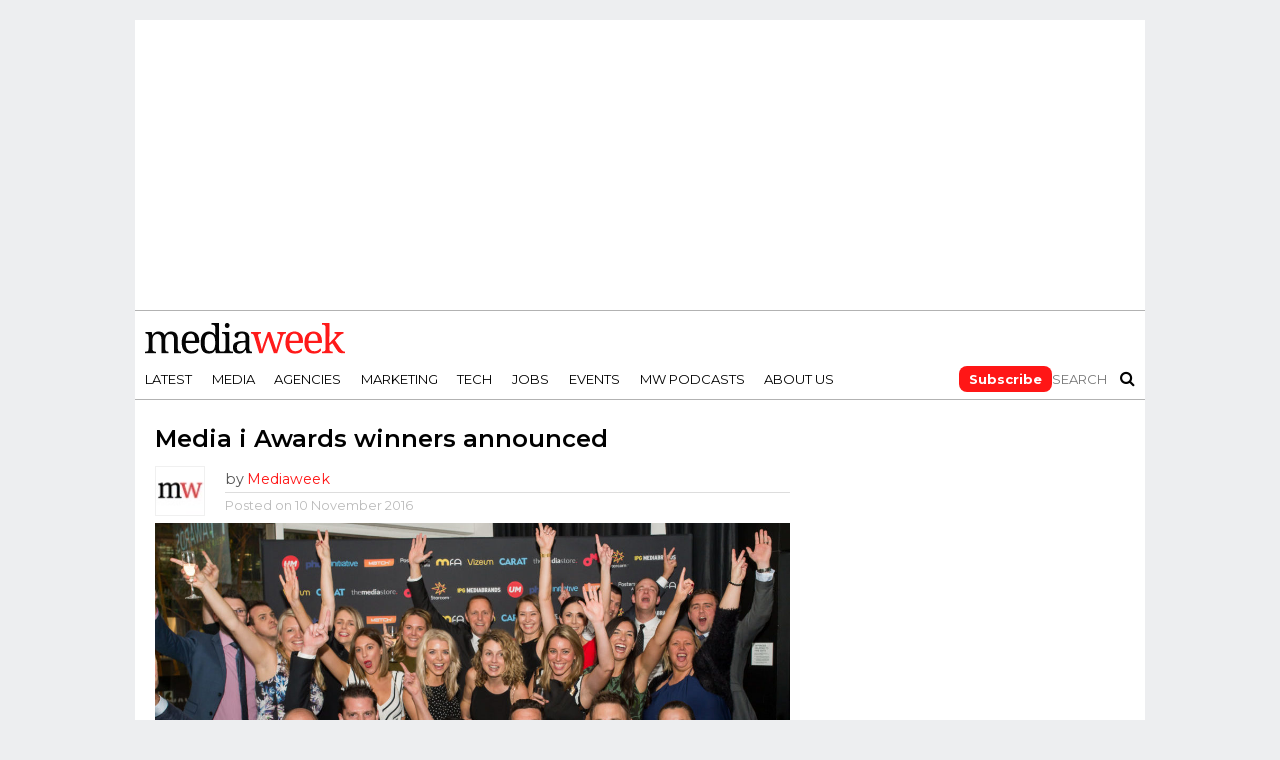

--- FILE ---
content_type: text/html; charset=UTF-8
request_url: https://www.mediaweek.com.au/media-i-awards-2016/
body_size: 20390
content:
<!DOCTYPE html>
<html lang="en-AU">
<head>
<meta charset="UTF-8" >
<meta name="viewport" id="viewport" content="width=device-width, initial-scale=1.0, maximum-scale=1.0, minimum-scale=1.0, user-scalable=no" />
<link rel="alternate" type="application/rss+xml" title="RSS 2.0" href="https://www.mediaweek.com.au/feed/" />
<link rel="alternate" type="text/xml" title="RSS .92" href="https://www.mediaweek.com.au/feed/rss/" />
<link rel="alternate" type="application/atom+xml" title="Atom 0.3" href="https://www.mediaweek.com.au/feed/atom/" />
<link rel="pingback" href="https://www.mediaweek.com.au/xmlrpc.php" />
<meta name="google-site-verification" content="w2y1q_yCxiJb432U8Mv7PdUmg6DdWzyyGlXkY198Gg4" />
<meta name='impact-site-verification' value='b2cbad80-e75e-4d87-b9ad-50e84bc935a6'>
<link rel="preconnect" href="https://fonts.googleapis.com">
<link rel="preconnect" href="https://fonts.gstatic.com" crossorigin>
<link href="https://fonts.googleapis.com/css2?family=Montserrat:wght@100;200;300;400;500;600;700;800;900&family=Open+Sans:wght@800&display=swap" rel="stylesheet">
<meta name='robots' content='index, follow, max-image-preview:large, max-snippet:-1, max-video-preview:-1' />

	<!-- This site is optimized with the Yoast SEO Premium plugin v26.5 (Yoast SEO v26.6) - https://yoast.com/wordpress/plugins/seo/ -->
	<title>Media i Awards winners announced - Mediaweek</title>
	<meta name="description" content="Introduced in 2011, the Media i Awards acknowledge the role media sales representatives play in the pursuit of media advertising excellence." />
	<link rel="canonical" href="https://www.mediaweek.com.au/media-i-awards-2016/" />
	<meta name="twitter:card" content="summary_large_image" />
	<meta name="twitter:title" content="Media i Awards winners announced - Mediaweek" />
	<meta name="twitter:description" content="Introduced in 2011, the Media i Awards acknowledge the role media sales representatives play in the pursuit of media advertising excellence." />
	<meta name="twitter:image" content="https://images-r2.thebrag.com/mw/uploads/2016/11/News-Corp-sales-e1478737084316.jpg" />
	<meta name="twitter:creator" content="@MediaweekAUS" />
	<meta name="twitter:site" content="@MediaweekAUS" />
	<meta name="twitter:label1" content="Written by" />
	<meta name="twitter:data1" content="Mediaweek" />
	<meta name="twitter:label2" content="Est. reading time" />
	<meta name="twitter:data2" content="3 minutes" />
	<script type="application/ld+json" class="yoast-schema-graph">{"@context":"https://schema.org","@graph":[{"@type":"Article","@id":"https://www.mediaweek.com.au/media-i-awards-2016/#article","isPartOf":{"@id":"https://www.mediaweek.com.au/media-i-awards-2016/"},"author":{"name":"Mediaweek","@id":"https://www.mediaweek.com.au/#/schema/person/a4d2c0f62809e18426146e5ffb47f0e2"},"headline":"Media i Awards winners announced","datePublished":"2016-11-10T00:20:15+00:00","dateModified":"2016-11-10T01:04:17+00:00","mainEntityOfPage":{"@id":"https://www.mediaweek.com.au/media-i-awards-2016/"},"wordCount":568,"publisher":{"@id":"https://www.mediaweek.com.au/#organization"},"image":{"@id":"https://www.mediaweek.com.au/media-i-awards-2016/#primaryimage"},"thumbnailUrl":"https://images-r2.thebrag.com/mw/uploads/2016/11/News-Corp-sales-e1478737084316.jpg","keywords":["Media i","News"],"articleSection":["Business","News"],"inLanguage":"en-AU"},{"@type":"WebPage","@id":"https://www.mediaweek.com.au/media-i-awards-2016/","url":"https://www.mediaweek.com.au/media-i-awards-2016/","name":"Media i Awards winners announced - Mediaweek","isPartOf":{"@id":"https://www.mediaweek.com.au/#website"},"primaryImageOfPage":{"@id":"https://www.mediaweek.com.au/media-i-awards-2016/#primaryimage"},"image":{"@id":"https://www.mediaweek.com.au/media-i-awards-2016/#primaryimage"},"thumbnailUrl":"https://images-r2.thebrag.com/mw/uploads/2016/11/News-Corp-sales-e1478737084316.jpg","datePublished":"2016-11-10T00:20:15+00:00","dateModified":"2016-11-10T01:04:17+00:00","description":"Introduced in 2011, the Media i Awards acknowledge the role media sales representatives play in the pursuit of media advertising excellence.","breadcrumb":{"@id":"https://www.mediaweek.com.au/media-i-awards-2016/#breadcrumb"},"inLanguage":"en-AU","potentialAction":[{"@type":"ReadAction","target":["https://www.mediaweek.com.au/media-i-awards-2016/"]}]},{"@type":"ImageObject","inLanguage":"en-AU","@id":"https://www.mediaweek.com.au/media-i-awards-2016/#primaryimage","url":"https://images-r2.thebrag.com/mw/uploads/2016/11/News-Corp-sales-e1478737084316.jpg","contentUrl":"https://images-r2.thebrag.com/mw/uploads/2016/11/News-Corp-sales-e1478737084316.jpg","width":1200,"height":633},{"@type":"BreadcrumbList","@id":"https://www.mediaweek.com.au/media-i-awards-2016/#breadcrumb","itemListElement":[{"@type":"ListItem","position":1,"name":"Home","item":"https://www.mediaweek.com.au/"},{"@type":"ListItem","position":2,"name":"Media i Awards winners announced"}]},{"@type":"WebSite","@id":"https://www.mediaweek.com.au/#website","url":"https://www.mediaweek.com.au/","name":"Mediaweek","description":"Australias media industry bible","publisher":{"@id":"https://www.mediaweek.com.au/#organization"},"potentialAction":[{"@type":"SearchAction","target":{"@type":"EntryPoint","urlTemplate":"https://www.mediaweek.com.au/?s={search_term_string}"},"query-input":{"@type":"PropertyValueSpecification","valueRequired":true,"valueName":"search_term_string"}}],"inLanguage":"en-AU"},{"@type":"Organization","@id":"https://www.mediaweek.com.au/#organization","name":"Mediaweek","url":"https://www.mediaweek.com.au/","logo":{"@type":"ImageObject","inLanguage":"en-AU","@id":"https://www.mediaweek.com.au/#/schema/logo/image/","url":"https://www.mediaweek.com.au/wp-content/uploads/2023/11/mediaweek-logo.svg","contentUrl":"https://www.mediaweek.com.au/wp-content/uploads/2023/11/mediaweek-logo.svg","width":500,"height":78,"caption":"Mediaweek"},"image":{"@id":"https://www.mediaweek.com.au/#/schema/logo/image/"},"sameAs":["https://www.facebook.com/MediaweekAUS","https://x.com/MediaweekAUS","https://www.linkedin.com/company/mediaweek-australia/","https://en.wikipedia.org/wiki/Mediaweek_Australian_magazine","https://www.instagram.com/mediaweekaus/"]},{"@type":"Person","@id":"https://www.mediaweek.com.au/#/schema/person/a4d2c0f62809e18426146e5ffb47f0e2","name":"Mediaweek","image":{"@type":"ImageObject","inLanguage":"en-AU","@id":"https://www.mediaweek.com.au/#/schema/person/image/","url":"https://secure.gravatar.com/avatar/536d09b29a9055143d28c72d97a7ae1679894a88762e0986a90e1e7eb7fbf9a5?s=96&d=blank&r=g","contentUrl":"https://secure.gravatar.com/avatar/536d09b29a9055143d28c72d97a7ae1679894a88762e0986a90e1e7eb7fbf9a5?s=96&d=blank&r=g","caption":"Mediaweek"},"url":"https://www.mediaweek.com.au/author/mediaweek/"}]}</script>
	<!-- / Yoast SEO Premium plugin. -->


<link rel='dns-prefetch' href='//code.jquery.com' />
<link rel='dns-prefetch' href='//netdna.bootstrapcdn.com' />
<link rel='dns-prefetch' href='//images-r2.thebrag.com' />
<link rel="alternate" type="application/rss+xml" title="Mediaweek &raquo; Feed" href="https://www.mediaweek.com.au/feed/" />
<link rel="alternate" title="oEmbed (JSON)" type="application/json+oembed" href="https://www.mediaweek.com.au/wp-json/oembed/1.0/embed?url=https%3A%2F%2Fwww.mediaweek.com.au%2Fmedia-i-awards-2016%2F" />
<link rel="alternate" title="oEmbed (XML)" type="text/xml+oembed" href="https://www.mediaweek.com.au/wp-json/oembed/1.0/embed?url=https%3A%2F%2Fwww.mediaweek.com.au%2Fmedia-i-awards-2016%2F&#038;format=xml" />
<!-- Google Tag Manager -->
<script>(function(w,d,s,l,i){w[l]=w[l]||[];w[l].push({'gtm.start':
new Date().getTime(),event:'gtm.js'});var f=d.getElementsByTagName(s)[0],
j=d.createElement(s),dl=l!='dataLayer'?'&l='+l:'';j.async=true;j.src=
'https://www.googletagmanager.com/gtm.js?id='+i+dl;f.parentNode.insertBefore(j,f);
})(window,document,'script','dataLayer','GTM-PQZ7L9W');</script>
<!-- End Google Tag Manager -->
<style id='wp-img-auto-sizes-contain-inline-css' type='text/css'>
img:is([sizes=auto i],[sizes^="auto," i]){contain-intrinsic-size:3000px 1500px}
/*# sourceURL=wp-img-auto-sizes-contain-inline-css */
</style>
<style id='wp-emoji-styles-inline-css' type='text/css'>

	img.wp-smiley, img.emoji {
		display: inline !important;
		border: none !important;
		box-shadow: none !important;
		height: 1em !important;
		width: 1em !important;
		margin: 0 0.07em !important;
		vertical-align: -0.1em !important;
		background: none !important;
		padding: 0 !important;
	}
/*# sourceURL=wp-emoji-styles-inline-css */
</style>
<style id='classic-theme-styles-inline-css' type='text/css'>
/*! This file is auto-generated */
.wp-block-button__link{color:#fff;background-color:#32373c;border-radius:9999px;box-shadow:none;text-decoration:none;padding:calc(.667em + 2px) calc(1.333em + 2px);font-size:1.125em}.wp-block-file__button{background:#32373c;color:#fff;text-decoration:none}
/*# sourceURL=/wp-includes/css/classic-themes.min.css */
</style>
<link rel='stylesheet' id='mc4wp-form-themes-css' href='https://www.mediaweek.com.au/wp-content/plugins/mailchimp-for-wp/assets/css/form-themes.css?ver=4.10.9' type='text/css' media='all' />
<link rel='stylesheet' id='mvp-reset-css' href='https://www.mediaweek.com.au/wp-content/themes/flex-mag/css/reset.css?ver=eb93f76503ed86137a50580b0eb6eb31' type='text/css' media='all' />
<link rel='stylesheet' id='mvp-fontawesome-css' href='//netdna.bootstrapcdn.com/font-awesome/4.4.0/css/font-awesome.css?ver=eb93f76503ed86137a50580b0eb6eb31' type='text/css' media='all' />
<link rel='stylesheet' id='mvp-style-css' href='https://www.mediaweek.com.au/wp-content/themes/flex-mag/style.css?ver=eb93f76503ed86137a50580b0eb6eb31' type='text/css' media='all' />
<link rel='stylesheet' id='mvp-media-queries-css' href='https://www.mediaweek.com.au/wp-content/themes/flex-mag/css/media-queries.css?ver=eb93f76503ed86137a50580b0eb6eb31' type='text/css' media='all' />
<link rel='stylesheet' id='mvp-owl-css' href='https://www.mediaweek.com.au/wp-content/themes/flex-mag/css/owl.carousel.min.css?ver=20250311.1' type='text/css' media='all' />
<link rel='stylesheet' id='mvp-owl-theme-css' href='https://www.mediaweek.com.au/wp-content/themes/flex-mag/css/owl.theme.default.min.css?ver=20250311.1' type='text/css' media='all' />
<link rel='stylesheet' id='mvp-custom-css' href='https://www.mediaweek.com.au/wp-content/themes/flex-mag/css/custom.css?ver=20250311.1' type='text/css' media='all' />
<link rel='stylesheet' id='mvp-main-css' href='https://www.mediaweek.com.au/wp-content/themes/flex-mag/css/main.css?ver=20250311.1' type='text/css' media='all' />
<link rel='stylesheet' id='mvp-responsive-css' href='https://www.mediaweek.com.au/wp-content/themes/flex-mag/css/responsive.css?ver=20250311.1' type='text/css' media='all' />
<link rel='stylesheet' id='recent-posts-widget-with-thumbnails-public-style-css' href='https://www.mediaweek.com.au/wp-content/plugins/recent-posts-widget-with-thumbnails/public.css?ver=7.1.1' type='text/css' media='all' />
<link rel='stylesheet' id='tablepress-default-css' href='https://www.mediaweek.com.au/wp-content/plugins/tablepress/css/build/default.css?ver=3.2.6' type='text/css' media='all' />
<script type="text/javascript" src="https://code.jquery.com/jquery-3.7.1.min.js?ver=3.7.1" id="jquery-js"></script>
<script type="text/javascript" src="https://www.mediaweek.com.au/wp-content/themes/flex-mag/js/jquery.matchHeight-min.js" id="mvp-mh-js"></script>
<script type="text/javascript" src="https://www.mediaweek.com.au/wp-content/themes/flex-mag/js/header.js" id="mvp-header-js"></script>
<link rel="https://api.w.org/" href="https://www.mediaweek.com.au/wp-json/" /><link rel="alternate" title="JSON" type="application/json" href="https://www.mediaweek.com.au/wp-json/wp/v2/posts/23521" /><link rel="EditURI" type="application/rsd+xml" title="RSD" href="https://www.mediaweek.com.au/xmlrpc.php?rsd" />
		<meta property="fb:pages" content="9829215063" />
					<meta property="ia:markup_url" content="https://www.mediaweek.com.au/media-i-awards-2016/?ia_markup=1" />
			            <script type="text/javascript">
                const fusetag = window.fusetag || (window.fusetag = {
                    que: []
                });

                fusetag.que.push(function () {
                    googletag.pubads().enableSingleRequest();
                    googletag.enableServices();
                });
            </script>
            <style type='text/css'>#wallpaper {background: url() no-repeat 50% 0;} body,
.blog-widget-text p,
.feat-widget-text p,
.post-info-right,
span.post-excerpt,
span.feat-caption,
span.soc-count-text,
#content-main p,
#commentspopup .comments-pop,
.archive-list-text p,
.author-box-bot p,
#post-404 p,
.foot-widget,
#home-feat-text p,
.feat-top2-left-text p,
.feat-wide1-text p,
.feat-wide4-text p,
#content-main table,
.foot-copy p,
.video-main-text p {
	font-family: 'Lato', sans-serif;
	}

a,
a:visited,
.post-info-name a {
	color: #ff1616;
	}

a:hover {
	color: #999999;
	}

span.feat-cat,
span.post-head-cat,
.prev-next-text a,
.prev-next-text a:visited,
.prev-next-text a:hover {
	background: #ff1616;
	}


.fly-but-wrap span {
	background: #0a0000;
	}

.woocommerce .star-rating span:before {
	color: #ff1616;
	}

.woocommerce .widget_price_filter .ui-slider .ui-slider-range,
.woocommerce .widget_price_filter .ui-slider .ui-slider-handle {
	background-color: #ff1616;
	}

.woocommerce span.onsale,
.woocommerce #respond input#submit.alt,
.woocommerce a.button.alt,
.woocommerce button.button.alt,
.woocommerce input.button.alt,
.woocommerce #respond input#submit.alt:hover,
.woocommerce a.button.alt:hover,
.woocommerce button.button.alt:hover,
.woocommerce input.button.alt:hover {
	background-color: #ff1616;
	}

span.post-header {
	border-top: 4px solid #ff1616;
	}

nav.main-menu-wrap ul li a,
.nav-menu-out:hover ul li:hover a,
.nav-menu-out:hover span.nav-search-but:hover i,
.nav-menu-out:hover span.nav-soc-but:hover i,
span.nav-search-but i,
span.nav-soc-but i {
	color: #000000;
	}

.nav-menu-out:hover li.menu-item-has-children:hover a:after,
nav.main-menu-wrap ul li.menu-item-has-children a:after {
	border-color: #000000 transparent transparent transparent;
	}

.nav-menu-out:hover ul li a,
.nav-menu-out:hover span.nav-search-but i,
.nav-menu-out:hover span.nav-soc-but i {
	color: #ff1616;
	}

.nav-menu-out:hover li.menu-item-has-children a:after {
	border-color: #ff1616 transparent transparent transparent;
	}

.nav-menu-out:hover ul li ul.mega-list li a,
.side-list-text p,
.row-widget-text p,
.blog-widget-text h2,
.feat-widget-text h2,
.archive-list-text h2,
h2.author-list-head a,
.mvp-related-text a {
	color: #222222;
	}

ul.mega-list li:hover a,
ul.side-list li:hover .side-list-text p,
ul.row-widget-list li:hover .row-widget-text p,
ul.blog-widget-list li:hover .blog-widget-text h2,
.feat-widget-wrap:hover .feat-widget-text h2,
ul.archive-list li:hover .archive-list-text h2,
ul.archive-col-list li:hover .archive-list-text h2,
h2.author-list-head a:hover,
.mvp-related-posts ul li:hover .mvp-related-text a {
	color: #999999 !important;
	}

span.more-posts-text,
a.inf-more-but,
#comments-button a,
#comments-button span.comment-but-text {
	border: 1px solid #ff1616;
	}

span.more-posts-text,
a.inf-more-but,
#comments-button a,
#comments-button span.comment-but-text {
	color: #ff1616 !important;
	}

#comments-button a:hover,
#comments-button span.comment-but-text:hover,
a.inf-more-but:hover,
span.more-posts-text:hover {
	background: #ff1616;
	}

nav.main-menu-wrap ul li a,
ul.col-tabs li a,
nav.fly-nav-menu ul li a,
.foot-menu .menu li a {
	font-family: 'Montserrat', sans-serif;
	}

.feat-top2-right-text h2,
.side-list-text p,
.side-full-text p,
.row-widget-text p,
.feat-widget-text h2,
.blog-widget-text h2,
.prev-next-text a,
.prev-next-text a:visited,
.prev-next-text a:hover,
span.post-header,
.archive-list-text h2,
#woo-content h1.page-title,
.woocommerce div.product .product_title,
.woocommerce ul.products li.product h3,
.video-main-text h2,
.mvp-related-text a {
	font-family: 'Montserrat', sans-serif;
	}

.feat-wide-sub-text h2,
#home-feat-text h2,
.feat-top2-left-text h2,
.feat-wide1-text h2,
.feat-wide4-text h2,
.feat-wide5-text h2,
h1.post-title,
#content-main h1.post-title,
#post-404 h1,
h1.post-title-wide,
#content-main blockquote p,
#commentspopup #content-main h1 {
	font-family: 'Work Sans', sans-serif;
	}

h3.home-feat-title,
h3.side-list-title,
#infscr-loading,
.score-nav-menu select,
h1.cat-head,
h1.arch-head,
h2.author-list-head,
h3.foot-head,
.woocommerce ul.product_list_widget span.product-title,
.woocommerce ul.product_list_widget li a,
.woocommerce #reviews #comments ol.commentlist li .comment-text p.meta,
.woocommerce .related h2,
.woocommerce div.product .woocommerce-tabs .panel h2,
.woocommerce div.product .product_title,
#content-main h1,
#content-main h2,
#content-main h3,
#content-main h4,
#content-main h5,
#content-main h6 {
	font-family: 'Work Sans', sans-serif;
	}

</style>
	
<style type="text/css">


.post-cont-out,
.post-cont-in {
	margin-right: 0;
	}
.home-wrap-out2,
.home-wrap-in2 {
	margin-left: 0;
	}
@media screen and (max-width: 1099px) and (min-width: 768px) {
	.col-tabs-wrap {
		display: none;
		}
	.home .tabs-top-marg {
		margin-top: 50px !important;
		}
	.home .fixed {
		-webkit-box-shadow: 0 2px 3px 0 rgba(0,0,0,0.3);
	 	   -moz-box-shadow: 0 2px 3px 0 rgba(0,0,0,0.3);
	  	    -ms-box-shadow: 0 2px 3px 0 rgba(0,0,0,0.3);
	   	     -o-box-shadow: 0 2px 3px 0 rgba(0,0,0,0.3);
			box-shadow: 0 2px 3px 0 rgba(0,0,0,0.3);
		}
}
@media screen and (max-width: 767px) {
	ul.col-tabs li.latest-col-tab {
		display: none;
		}
	ul.col-tabs li {
		width: 50%;
		}
}
.Xnav-links {
	display: none;
	}








#leader-wrap {
background: none;
}
.feat-info-views {
display: none;
}</style>

<script src="https://pubfeed.linkby.com/widget.js" async></script><link rel="icon" href="https://images-r2.thebrag.com/mw/uploads/2023/11/cropped-favicon-32x32.png" sizes="32x32" />
<link rel="icon" href="https://images-r2.thebrag.com/mw/uploads/2023/11/cropped-favicon-192x192.png" sizes="192x192" />
<link rel="apple-touch-icon" href="https://images-r2.thebrag.com/mw/uploads/2023/11/cropped-favicon-180x180.png" />
<meta name="msapplication-TileImage" content="https://images-r2.thebrag.com/mw/uploads/2023/11/cropped-favicon-270x270.png" />
		<style type="text/css" id="wp-custom-css">
			a .social-comments{
	display: none;
}

/*3 October 2019 - Purchase error*/
.rcp_form input[type=email], 
.rcp_form input[type=password], .rcp_form input[type=text] {
    position: relative !important;
    z-index: 5 !important;
}


.StripeElement {
    height: auto !important;
}

fieldset.rcp_card_fieldset {
    margin: 0 !important;
}fieldset.rcp_card_fieldset {
    margin: 0 !important;
}

fieldset.rcp_card_fieldset {
    margin: 0 !important;
}fieldset.rcp_card_fieldset {
    margin: 0 !important;
}

/*3 October 2019 - Podcast ifram CSS*/

.mw-podcast {
    margin-bottom: 30px;
}

.rcp_card_fieldset p {
    display: block;
    width: 100% !important;
}		</style>
		<script async src="https://securepubads.g.doubleclick.net/tag/js/gpt.js"></script>
<script async src="//micro.rubiconproject.com/prebid/dynamic/28043.js"></script>
    <script>
        window.googletag = window.googletag || {cmd: []};
        window.pbjs = window.pbjs || { que: [] };

        const headerBiddingSlots = []

        function slot(path, sizes, id, desktopOnly = false) {
            if (desktopOnly && isMobile) return;
            const div = googletag.defineSlot(path, sizes, id).addService(googletag.pubads()).setTargeting('ci', '23521');
;
            headerBiddingSlots.push(div)

        }

        googletag.cmd.push(function() {

            slot('/22071836792/Mediaweek_Wallpaper', [1680, 690], 'div-gpt-ad-1689208062109-0')
            slot('/22071836792/Mediaweek_Sitewide_Top_300x365', [300, 365], 'div-gpt-ad-1657242684173-0')

            var Mediaweek_Sitewide_Top_970x250_multisize = googletag.sizeMapping().addSize( [320, 100], [320, 100] ).addSize( [970, 250], [970, 250] ).build();

            const div1 = googletag.defineSlot('/22071836792/Mediaweek_Sitewide_Top_970x250_multisize', [[320, 100], [970, 250]], 'div-gpt-ad-1632793062721-0').defineSizeMapping(Mediaweek_Sitewide_Top_970x250_multisize).addService(googletag.pubads()).setTargeting('ci', '23521');
;
            headerBiddingSlots.push(div1)
            slot('/22071836792/Mediaweek_Posts_Top_320x50_mobile', [320, 50], 'div-gpt-ad-1632798539190-0')
            slot('/22071836792/Mediaweek_Sitewide_Mid_300x600-1', [300, 600], 'div-gpt-ad-1632777597449-0')
            slot('/22071836792/Mediaweek_Sitewide_Mid_300x600-2', [300, 600], 'div-gpt-ad-1632785577455-0')
            slot('/22071836792/Mediaweek_Sitewide_Mid_300x600-3', [300, 600], 'div-gpt-ad-1634769934415-0')
            slot('/22071836792/Mediaweek_Sitewide_Mid_300x600-4', [300, 600], 'div-gpt-ad-1678058019617-0')
            slot('/22071836792/Mediaweek_Sitewide_Mid_300x250-1', [300, 250], 'div-gpt-ad-1632791607082-0')
            slot('/22071836792/Mediaweek_Sitewide_Mid_300x250-2', [300, 250], 'div-gpt-ad-1632791663206-0')
            slot('/22071836792/Mediaweek_Sitewide_Mid_300x250-3', [300, 250], 'div-gpt-ad-1632791709440-0')
            slot('/22071836792/Mediaweek_Sitewide_Mid_300x250-4', [300, 250], 'div-gpt-ad-1632791772219-0')
            slot('/22071836792/Mediaweek_Sitewide_Mid_300x250-5', [300, 250], 'div-gpt-ad-1632791820645-0')
            slot('/22071836792/Mediaweek_Sitewide_Mid_300x250-6', [300, 250], 'div-gpt-ad-1678058093552-0')
            slot('/22071836792/Mediaweek_Sitewide_Mid_300x600-5', [300, 600], 'div-gpt-ad-1687743752616-0')
			slot('/22071836792/mediaweek_oop', [1, 1], 'div-gpt-ad-1761010876762-0')    

            var mapping = googletag.sizeMapping().addSize( [635, 164], [635, 164] ).addSize( [0, 0], [320, 83] ).build();

            slot('/22071836792/Mediaweek_Sitewide_MidContent_635', [[320, 83], [635, 164]], 'div-gpt-ad-1661822561225-0')
            googletag.pubads().disableInitialLoad();
            googletag.pubads().enableSingleRequest();
            googletag.enableServices();
            function demandManagerRequest(slots) {
                const FAILSAFE_TIMEOUT = 3500;
                // provide failsafeHandler with callback function to fire when we want to make
                // the ad server request, as well as headerBiddingSlots to umagnse in case of failsafe
                const sendAdServerRequest = failsafeHandler((slotsToRefresh) => {
                    googletag.pubads().refresh(slotsToRefresh);
                }, slots);


                // request bids when PBJS is ready
                pbjs.que.push(function () {
                    pbjs.rp.requestBids({
                        callback: sendAdServerRequest,
                        gptSlotObjects: slots
                    });
                });


                // start the failsafe timeout
                setTimeout(sendAdServerRequest, FAILSAFE_TIMEOUT);


                // function that handles the failsafe using boolean logic per auction
                function failsafeHandler(callback, initialSlots) {
                    let adserverRequestSent = false;
                    return (bidsBackSlots) => {
                        if (adserverRequestSent) return;
                        adserverRequestSent = true;
                        callback(bidsBackSlots || initialSlots);
                    };


                }
            }
            demandManagerRequest(headerBiddingSlots);
        });
    </script>

<script>
!function (e, f, u) {
e.async = 1;
e.src = u;
f.parentNode.insertBefore(e, f);
}(document.createElement('script'), document.getElementsByTagName('script')[0],'//cdn.taboola.com/libtrc/mediaweek-mediaweekau/loader.js');
</script>
<style>
    h1, h2, h3, h4, h5, h6, h1 a, h2 a, h3 a, h4 a, h5 a, h6 a {
        -webkit-backface-visibility: visible !important;
    }
</style>

<script data-obct type = "text/javascript">
    /** DO NOT MODIFY THIS CODE**/
    !function(_window, _document) {
        var OB_ADV_ID = '0092d5d6908a05c2fa71984152b87908fa';
        if (_window.obApi) {
            var toArray = function(object) {
                return Object.prototype.toString.call(object) === '[object Array]' ? object : [object];
            };
            _window.obApi.marketerId = toArray(_window.obApi.marketerId).concat(toArray(OB_ADV_ID));
            return;
        }
        var api = _window.obApi = function() {
            api.dispatch ? api.dispatch.apply(api, arguments) : api.queue.push(arguments);
        };
        api.version = '1.1';
        api.loaded = true;
        api.marketerId = OB_ADV_ID;
        api.queue = [];
        var tag = _document.createElement('script');
        tag.async = true;
        tag.src = '//amplify.outbrain.com/cp/obtp.js';
        tag.type = 'text/javascript';
        var script = _document.getElementsByTagName('script')[0];
        script.parentNode.insertBefore(tag, script);
    }(window, document);

    obApi('track', 'PAGE_VIEW');
</script>

<style id='global-styles-inline-css' type='text/css'>
:root{--wp--preset--aspect-ratio--square: 1;--wp--preset--aspect-ratio--4-3: 4/3;--wp--preset--aspect-ratio--3-4: 3/4;--wp--preset--aspect-ratio--3-2: 3/2;--wp--preset--aspect-ratio--2-3: 2/3;--wp--preset--aspect-ratio--16-9: 16/9;--wp--preset--aspect-ratio--9-16: 9/16;--wp--preset--color--black: #000000;--wp--preset--color--cyan-bluish-gray: #abb8c3;--wp--preset--color--white: #ffffff;--wp--preset--color--pale-pink: #f78da7;--wp--preset--color--vivid-red: #cf2e2e;--wp--preset--color--luminous-vivid-orange: #ff6900;--wp--preset--color--luminous-vivid-amber: #fcb900;--wp--preset--color--light-green-cyan: #7bdcb5;--wp--preset--color--vivid-green-cyan: #00d084;--wp--preset--color--pale-cyan-blue: #8ed1fc;--wp--preset--color--vivid-cyan-blue: #0693e3;--wp--preset--color--vivid-purple: #9b51e0;--wp--preset--gradient--vivid-cyan-blue-to-vivid-purple: linear-gradient(135deg,rgb(6,147,227) 0%,rgb(155,81,224) 100%);--wp--preset--gradient--light-green-cyan-to-vivid-green-cyan: linear-gradient(135deg,rgb(122,220,180) 0%,rgb(0,208,130) 100%);--wp--preset--gradient--luminous-vivid-amber-to-luminous-vivid-orange: linear-gradient(135deg,rgb(252,185,0) 0%,rgb(255,105,0) 100%);--wp--preset--gradient--luminous-vivid-orange-to-vivid-red: linear-gradient(135deg,rgb(255,105,0) 0%,rgb(207,46,46) 100%);--wp--preset--gradient--very-light-gray-to-cyan-bluish-gray: linear-gradient(135deg,rgb(238,238,238) 0%,rgb(169,184,195) 100%);--wp--preset--gradient--cool-to-warm-spectrum: linear-gradient(135deg,rgb(74,234,220) 0%,rgb(151,120,209) 20%,rgb(207,42,186) 40%,rgb(238,44,130) 60%,rgb(251,105,98) 80%,rgb(254,248,76) 100%);--wp--preset--gradient--blush-light-purple: linear-gradient(135deg,rgb(255,206,236) 0%,rgb(152,150,240) 100%);--wp--preset--gradient--blush-bordeaux: linear-gradient(135deg,rgb(254,205,165) 0%,rgb(254,45,45) 50%,rgb(107,0,62) 100%);--wp--preset--gradient--luminous-dusk: linear-gradient(135deg,rgb(255,203,112) 0%,rgb(199,81,192) 50%,rgb(65,88,208) 100%);--wp--preset--gradient--pale-ocean: linear-gradient(135deg,rgb(255,245,203) 0%,rgb(182,227,212) 50%,rgb(51,167,181) 100%);--wp--preset--gradient--electric-grass: linear-gradient(135deg,rgb(202,248,128) 0%,rgb(113,206,126) 100%);--wp--preset--gradient--midnight: linear-gradient(135deg,rgb(2,3,129) 0%,rgb(40,116,252) 100%);--wp--preset--font-size--small: 13px;--wp--preset--font-size--medium: 20px;--wp--preset--font-size--large: 36px;--wp--preset--font-size--x-large: 42px;--wp--preset--spacing--20: 0.44rem;--wp--preset--spacing--30: 0.67rem;--wp--preset--spacing--40: 1rem;--wp--preset--spacing--50: 1.5rem;--wp--preset--spacing--60: 2.25rem;--wp--preset--spacing--70: 3.38rem;--wp--preset--spacing--80: 5.06rem;--wp--preset--shadow--natural: 6px 6px 9px rgba(0, 0, 0, 0.2);--wp--preset--shadow--deep: 12px 12px 50px rgba(0, 0, 0, 0.4);--wp--preset--shadow--sharp: 6px 6px 0px rgba(0, 0, 0, 0.2);--wp--preset--shadow--outlined: 6px 6px 0px -3px rgb(255, 255, 255), 6px 6px rgb(0, 0, 0);--wp--preset--shadow--crisp: 6px 6px 0px rgb(0, 0, 0);}:where(.is-layout-flex){gap: 0.5em;}:where(.is-layout-grid){gap: 0.5em;}body .is-layout-flex{display: flex;}.is-layout-flex{flex-wrap: wrap;align-items: center;}.is-layout-flex > :is(*, div){margin: 0;}body .is-layout-grid{display: grid;}.is-layout-grid > :is(*, div){margin: 0;}:where(.wp-block-columns.is-layout-flex){gap: 2em;}:where(.wp-block-columns.is-layout-grid){gap: 2em;}:where(.wp-block-post-template.is-layout-flex){gap: 1.25em;}:where(.wp-block-post-template.is-layout-grid){gap: 1.25em;}.has-black-color{color: var(--wp--preset--color--black) !important;}.has-cyan-bluish-gray-color{color: var(--wp--preset--color--cyan-bluish-gray) !important;}.has-white-color{color: var(--wp--preset--color--white) !important;}.has-pale-pink-color{color: var(--wp--preset--color--pale-pink) !important;}.has-vivid-red-color{color: var(--wp--preset--color--vivid-red) !important;}.has-luminous-vivid-orange-color{color: var(--wp--preset--color--luminous-vivid-orange) !important;}.has-luminous-vivid-amber-color{color: var(--wp--preset--color--luminous-vivid-amber) !important;}.has-light-green-cyan-color{color: var(--wp--preset--color--light-green-cyan) !important;}.has-vivid-green-cyan-color{color: var(--wp--preset--color--vivid-green-cyan) !important;}.has-pale-cyan-blue-color{color: var(--wp--preset--color--pale-cyan-blue) !important;}.has-vivid-cyan-blue-color{color: var(--wp--preset--color--vivid-cyan-blue) !important;}.has-vivid-purple-color{color: var(--wp--preset--color--vivid-purple) !important;}.has-black-background-color{background-color: var(--wp--preset--color--black) !important;}.has-cyan-bluish-gray-background-color{background-color: var(--wp--preset--color--cyan-bluish-gray) !important;}.has-white-background-color{background-color: var(--wp--preset--color--white) !important;}.has-pale-pink-background-color{background-color: var(--wp--preset--color--pale-pink) !important;}.has-vivid-red-background-color{background-color: var(--wp--preset--color--vivid-red) !important;}.has-luminous-vivid-orange-background-color{background-color: var(--wp--preset--color--luminous-vivid-orange) !important;}.has-luminous-vivid-amber-background-color{background-color: var(--wp--preset--color--luminous-vivid-amber) !important;}.has-light-green-cyan-background-color{background-color: var(--wp--preset--color--light-green-cyan) !important;}.has-vivid-green-cyan-background-color{background-color: var(--wp--preset--color--vivid-green-cyan) !important;}.has-pale-cyan-blue-background-color{background-color: var(--wp--preset--color--pale-cyan-blue) !important;}.has-vivid-cyan-blue-background-color{background-color: var(--wp--preset--color--vivid-cyan-blue) !important;}.has-vivid-purple-background-color{background-color: var(--wp--preset--color--vivid-purple) !important;}.has-black-border-color{border-color: var(--wp--preset--color--black) !important;}.has-cyan-bluish-gray-border-color{border-color: var(--wp--preset--color--cyan-bluish-gray) !important;}.has-white-border-color{border-color: var(--wp--preset--color--white) !important;}.has-pale-pink-border-color{border-color: var(--wp--preset--color--pale-pink) !important;}.has-vivid-red-border-color{border-color: var(--wp--preset--color--vivid-red) !important;}.has-luminous-vivid-orange-border-color{border-color: var(--wp--preset--color--luminous-vivid-orange) !important;}.has-luminous-vivid-amber-border-color{border-color: var(--wp--preset--color--luminous-vivid-amber) !important;}.has-light-green-cyan-border-color{border-color: var(--wp--preset--color--light-green-cyan) !important;}.has-vivid-green-cyan-border-color{border-color: var(--wp--preset--color--vivid-green-cyan) !important;}.has-pale-cyan-blue-border-color{border-color: var(--wp--preset--color--pale-cyan-blue) !important;}.has-vivid-cyan-blue-border-color{border-color: var(--wp--preset--color--vivid-cyan-blue) !important;}.has-vivid-purple-border-color{border-color: var(--wp--preset--color--vivid-purple) !important;}.has-vivid-cyan-blue-to-vivid-purple-gradient-background{background: var(--wp--preset--gradient--vivid-cyan-blue-to-vivid-purple) !important;}.has-light-green-cyan-to-vivid-green-cyan-gradient-background{background: var(--wp--preset--gradient--light-green-cyan-to-vivid-green-cyan) !important;}.has-luminous-vivid-amber-to-luminous-vivid-orange-gradient-background{background: var(--wp--preset--gradient--luminous-vivid-amber-to-luminous-vivid-orange) !important;}.has-luminous-vivid-orange-to-vivid-red-gradient-background{background: var(--wp--preset--gradient--luminous-vivid-orange-to-vivid-red) !important;}.has-very-light-gray-to-cyan-bluish-gray-gradient-background{background: var(--wp--preset--gradient--very-light-gray-to-cyan-bluish-gray) !important;}.has-cool-to-warm-spectrum-gradient-background{background: var(--wp--preset--gradient--cool-to-warm-spectrum) !important;}.has-blush-light-purple-gradient-background{background: var(--wp--preset--gradient--blush-light-purple) !important;}.has-blush-bordeaux-gradient-background{background: var(--wp--preset--gradient--blush-bordeaux) !important;}.has-luminous-dusk-gradient-background{background: var(--wp--preset--gradient--luminous-dusk) !important;}.has-pale-ocean-gradient-background{background: var(--wp--preset--gradient--pale-ocean) !important;}.has-electric-grass-gradient-background{background: var(--wp--preset--gradient--electric-grass) !important;}.has-midnight-gradient-background{background: var(--wp--preset--gradient--midnight) !important;}.has-small-font-size{font-size: var(--wp--preset--font-size--small) !important;}.has-medium-font-size{font-size: var(--wp--preset--font-size--medium) !important;}.has-large-font-size{font-size: var(--wp--preset--font-size--large) !important;}.has-x-large-font-size{font-size: var(--wp--preset--font-size--x-large) !important;}
/*# sourceURL=global-styles-inline-css */
</style>
</head>
<body class="wp-singular post-template-default single single-post postid-23521 single-format-standard wp-theme-flex-mag">
<div id="wallpaper-new">
<!-- /22071836792/Mediaweek_Wallpaper -->
<div id='div-gpt-ad-1689208062109-0' style='min-height: 690px; position: absolute;'>
  <script>
    googletag.cmd.push(function() { googletag.display('div-gpt-ad-1689208062109-0'); });
  </script>
</div></div>
	<div id="site" class="left relative">
		<div id="site-wrap" class="left relative">
							
			<div class="header-ads-bg">
			</div>
			<div id="fly-wrap">
	<span id="menu-close"></span>
	<div class="fly-wrap-out">
		<div class="fly-side-wrap">
			<ul class="fly-bottom-soc left relative">
									<li class="fb-soc">
						<a href="https://www.facebook.com/MediaweekAUS" target="_blank">
						<i class="fa fa-facebook-square fa-2"></i>
						</a>
					</li>
													<li class="twit-soc">
						<a href="https://www.twitter.com/MediaweekAUS" target="_blank">
						<i class="fa fa-twitter fa-2"></i>
						</a>
					</li>
																	<li class="inst-soc">
						<a href="https://www.instagram.com/mediaweekaus/" target="_blank">
						<i class="fa fa-instagram fa-2"></i>
						</a>
					</li>
																					<li class="link-soc">
						<a href="https://www.linkedin.com/company/mediaweek-australia" target="_blank">
						<i class="fa fa-linkedin fa-2"></i>
						</a>
					</li>
																	<li class="rss-soc">
						<a href="https://www.mediaweek.com.au/feed/rss/" target="_blank">
						<i class="fa fa-rss fa-2"></i>
						</a>
					</li>
							</ul>
		</div><!--fly-side-wrap-->
		<div class="fly-wrap-in">
			<div id="fly-menu-wrap">
				<nav class="fly-nav-menu left relative">
					<div class="menu-2025-mobile-menu-container"><ul id="menu-2025-mobile-menu" class="menu"><li id="menu-item-242252" class="menu-item menu-item-type-post_type menu-item-object-page menu-item-home menu-item-242252"><a href="https://www.mediaweek.com.au/">Latest</a></li>
<li id="menu-item-242624" class="menu-item menu-item-type-taxonomy menu-item-object-category menu-item-has-children menu-item-242624"><a href="https://www.mediaweek.com.au/category/agencies/media/">Media</a>
<ul class="sub-menu">
	<li id="menu-item-242254" class="menu-item menu-item-type-taxonomy menu-item-object-category menu-item-has-children menu-item-242254"><a href="https://www.mediaweek.com.au/category/television/">Broadcast Menu</a>
	<ul class="sub-menu">
		<li id="menu-item-242255" class="menu-item menu-item-type-custom menu-item-object-custom menu-item-242255"><a href="https://www.mediaweek.com.au/category/television/">TV</a></li>
		<li id="menu-item-242259" class="menu-item menu-item-type-taxonomy menu-item-object-category menu-item-242259"><a href="https://www.mediaweek.com.au/category/audio/radio/">Radio</a></li>
	</ul>
</li>
	<li id="menu-item-242263" class="menu-item menu-item-type-taxonomy menu-item-object-category menu-item-has-children menu-item-242263"><a href="https://www.mediaweek.com.au/category/publishing/">Publishing</a>
	<ul class="sub-menu">
		<li id="menu-item-242301" class="menu-item menu-item-type-taxonomy menu-item-object-category menu-item-242301"><a href="https://www.mediaweek.com.au/category/news-brands/">News Brands</a></li>
		<li id="menu-item-242266" class="menu-item menu-item-type-taxonomy menu-item-object-category menu-item-242266"><a href="https://www.mediaweek.com.au/category/publishing/magazines/">Magazines</a></li>
	</ul>
</li>
	<li id="menu-item-242264" class="menu-item menu-item-type-taxonomy menu-item-object-category menu-item-has-children menu-item-242264"><a href="https://www.mediaweek.com.au/category/publishing/digital/">Digital &#038; Streaming</a>
	<ul class="sub-menu">
		<li id="menu-item-242257" class="menu-item menu-item-type-taxonomy menu-item-object-category menu-item-242257"><a href="https://www.mediaweek.com.au/category/television/streaming/">Streaming</a></li>
		<li id="menu-item-242303" class="menu-item menu-item-type-taxonomy menu-item-object-category menu-item-242303"><a href="https://www.mediaweek.com.au/category/audio/">Audio</a></li>
	</ul>
</li>
	<li id="menu-item-242614" class="menu-item menu-item-type-taxonomy menu-item-object-category menu-item-242614"><a href="https://www.mediaweek.com.au/category/retail-media/">Retail Media</a></li>
	<li id="menu-item-242616" class="menu-item menu-item-type-taxonomy menu-item-object-category menu-item-242616"><a href="https://www.mediaweek.com.au/category/out-of-home/">Out-of-Home (OOH)</a></li>
</ul>
</li>
<li id="menu-item-242278" class="menu-item menu-item-type-taxonomy menu-item-object-category menu-item-has-children menu-item-242278"><a href="https://www.mediaweek.com.au/category/agencies/">Agencies</a>
<ul class="sub-menu">
	<li id="menu-item-242611" class="menu-item menu-item-type-taxonomy menu-item-object-category menu-item-242611"><a href="https://www.mediaweek.com.au/category/agencies/creative/">Creative</a></li>
	<li id="menu-item-242612" class="menu-item menu-item-type-taxonomy menu-item-object-category menu-item-242612"><a href="https://www.mediaweek.com.au/category/agencies/media/">Media</a></li>
	<li id="menu-item-242610" class="menu-item menu-item-type-taxonomy menu-item-object-category menu-item-242610"><a href="https://www.mediaweek.com.au/category/agencies/pr/">PR</a></li>
	<li id="menu-item-242613" class="menu-item menu-item-type-taxonomy menu-item-object-category menu-item-242613"><a href="https://www.mediaweek.com.au/category/agencies/indie-agencies/">Indie Agencies</a></li>
</ul>
</li>
<li id="menu-item-242286" class="menu-item menu-item-type-taxonomy menu-item-object-category menu-item-has-children menu-item-242286"><a href="https://www.mediaweek.com.au/category/marketing/">Marketing</a>
<ul class="sub-menu">
	<li id="menu-item-242617" class="menu-item menu-item-type-taxonomy menu-item-object-category menu-item-242617"><a href="https://www.mediaweek.com.au/category/marketing/brand-campaigns/">Brand Campaigns</a></li>
	<li id="menu-item-242615" class="menu-item menu-item-type-taxonomy menu-item-object-category menu-item-242615"><a href="https://www.mediaweek.com.au/category/retail-media/">Retail Media</a></li>
	<li id="menu-item-242618" class="menu-item menu-item-type-taxonomy menu-item-object-category menu-item-242618"><a href="https://www.mediaweek.com.au/category/marketing/data-insights/">Data &amp; Insights</a></li>
</ul>
</li>
<li id="menu-item-242316" class="menu-item menu-item-type-taxonomy menu-item-object-category menu-item-has-children menu-item-242316"><a href="https://www.mediaweek.com.au/category/technology/">Tech</a>
<ul class="sub-menu">
	<li id="menu-item-242621" class="menu-item menu-item-type-taxonomy menu-item-object-category menu-item-242621"><a href="https://www.mediaweek.com.au/category/technology/martech/">Martech</a></li>
	<li id="menu-item-242619" class="menu-item menu-item-type-taxonomy menu-item-object-category menu-item-242619"><a href="https://www.mediaweek.com.au/category/technology/ad-tech/">AdTech</a></li>
	<li id="menu-item-242620" class="menu-item menu-item-type-taxonomy menu-item-object-category menu-item-242620"><a href="https://www.mediaweek.com.au/category/technology/ai-data/">AI &amp; Data</a></li>
	<li id="menu-item-242622" class="menu-item menu-item-type-taxonomy menu-item-object-category menu-item-242622"><a href="https://www.mediaweek.com.au/category/technology/platforms/">Platforms</a></li>
</ul>
</li>
<li id="menu-item-242287" class="menu-item menu-item-type-post_type menu-item-object-page menu-item-242287"><a href="https://www.mediaweek.com.au/careers/">Jobs</a></li>
<li id="menu-item-245070" class="menu-item menu-item-type-post_type menu-item-object-page menu-item-has-children menu-item-245070"><a href="https://www.mediaweek.com.au/2025-mediaweek-100/">Events</a>
<ul class="sub-menu">
	<li id="menu-item-245072" class="menu-item menu-item-type-post_type menu-item-object-page menu-item-has-children menu-item-245072"><a href="https://www.mediaweek.com.au/2025-mediaweek-100/">Mediaweek 100</a>
	<ul class="sub-menu">
		<li id="menu-item-242322" class="menu-item menu-item-type-post_type menu-item-object-post menu-item-242322"><a href="https://www.mediaweek.com.au/mediaweek-100-returns-for-2025-celebrating-the-industrys-most-influential-leaders/">2025</a></li>
		<li id="menu-item-242271" class="menu-item menu-item-type-post_type menu-item-object-post menu-item-242271"><a href="https://www.mediaweek.com.au/mediaweek-100-power-list-2024/">2024</a></li>
		<li id="menu-item-242272" class="menu-item menu-item-type-post_type menu-item-object-post menu-item-242272"><a href="https://www.mediaweek.com.au/mediaweek-100-power-list-2023/">2023</a></li>
		<li id="menu-item-242337" class="menu-item menu-item-type-post_type menu-item-object-post menu-item-242337"><a href="https://www.mediaweek.com.au/mediaweek-100-power-list-2022/">2022</a></li>
	</ul>
</li>
	<li id="menu-item-242291" class="menu-item menu-item-type-custom menu-item-object-custom menu-item-has-children menu-item-242291"><a href="https://www.mediaweek.com.au/tag/next-of-the-best/">Next of the Best</a>
	<ul class="sub-menu">
		<li id="menu-item-242323" class="menu-item menu-item-type-post_type menu-item-object-page menu-item-242323"><a href="https://www.mediaweek.com.au/nextofthebest2025/">2025</a></li>
		<li id="menu-item-242324" class="menu-item menu-item-type-post_type menu-item-object-page menu-item-242324"><a href="https://www.mediaweek.com.au/nextofthebest2024/">2024</a></li>
		<li id="menu-item-242336" class="menu-item menu-item-type-custom menu-item-object-custom menu-item-242336"><a href="https://www.mediaweek.com.au/mediaweeks-next-of-the-best-awards-winners-revealed">2023</a></li>
	</ul>
</li>
</ul>
</li>
<li id="menu-item-242292" class="menu-item menu-item-type-post_type menu-item-object-page menu-item-242292"><a href="https://www.mediaweek.com.au/mediaweek-podcasts/">MW Podcasts</a></li>
<li id="menu-item-242293" class="menu-item menu-item-type-post_type menu-item-object-page menu-item-has-children menu-item-242293"><a href="https://www.mediaweek.com.au/about/">About us</a>
<ul class="sub-menu">
	<li id="menu-item-242294" class="menu-item menu-item-type-custom menu-item-object-custom menu-item-242294"><a href="https://www.mediaweek.com.au/about/">The Team</a></li>
</ul>
</li>
</ul></div>				</nav>
			</div><!--fly-menu-wrap-->
		</div><!--fly-wrap-in-->
	</div><!--fly-wrap-out-->
</div><!--fly-wrap-->			<div id="head-main-wrap" class="left relative">
				<div id="head-main-top" class="left relative">
										<div class="leader-wrap-out">
						<div class="leader-wrap-in">
							<div id="leader-wrap" class="left relative">
								<!-- /22071836792/Mediaweek_Sitewide_Top_970x250_multisize -->
<div id='div-gpt-ad-1632793062721-0' style='min-width: 320px; min-height: 100px;' class='adslot970x250multi'>
  <script>
    googletag.cmd.push(function() { googletag.display('div-gpt-ad-1632793062721-0'); });
  </script>
</div>							</div><!--leader-wrap-->
						</div><!--leader-wrap-in-->
					</div><!--lead-wrap-out-->
				</div><!--head-main-top-->
				
				<div id="main-nav-wrap">
					<div class="nav-out">
						<div class="nav-in">
							<div id="main-nav-cont" class="left">
								<div class="nav-logo-out">
                                    <div class="nav-search-wrap nav-search-wrap-mobile left relative">
                                        <span class="nav-search-but left" style="margin-right: 50px"><i class="fa fa-search fa-2"></i></span>
                                        <div class="search-fly-wrap" style="display: none;">
                                            <div style="display: flex; gap: 10px">
                                                <form method="get" id="searchform" action="https://www.mediaweek.com.au/">
	<input type="text" name="s" id="s" value="Type search term and press enter" onfocus='if (this.value == "Type search term and press enter") { this.value = ""; }' onblur='if (this.value == "") { this.value = "Type search term and press enter"; }' />
	<input type="hidden" id="searchsubmit" value="Search" />
</form>                                                <button id="searchform-btn">Search</button>
                                            </div>
                                        </div><!--search-fly-wrap-->
                                    </div>
									<div class="fly-but-wrap left relative">
										<p class="more-text"><span></span><span></span><span></span></p>
                                    </div><!--fly-but-wrap-->
									<div class="nav-left-wrap left relative">
										<div class="nav-logo left">
												<a href="https://www.mediaweek.com.au/"><img width="200" height="32" src="https://images-r2.thebrag.com/mw/uploads/2023/11/mediaweek-logo.svg" alt="Mediaweek" /></a>
																							<h2 class="mvp-logo-title">Mediaweek</h2>
																					</div><!--nav-logo-->
									</div><!--nav-left-wrap-->
									<div class="nav-logo-in">
										<div class="nav-menu-out">
											<div class="nav-menu-in">
												<nav class="main-menu-wrap left">
													<div class="menu-2025-mobile-menu-container"><ul id="menu-2025-mobile-menu-1" class="menu"><li class="menu-item menu-item-type-post_type menu-item-object-page menu-item-home menu-item-242252"><a href="https://www.mediaweek.com.au/">Latest</a></li>
<li class="menu-item menu-item-type-taxonomy menu-item-object-category menu-item-has-children menu-item-242624"><a href="https://www.mediaweek.com.au/category/agencies/media/">Media</a>
<ul class="sub-menu">
	<li class="menu-item menu-item-type-taxonomy menu-item-object-category menu-item-has-children menu-item-242254"><a href="https://www.mediaweek.com.au/category/television/">Broadcast Menu</a>
	<ul class="sub-menu">
		<li class="menu-item menu-item-type-custom menu-item-object-custom menu-item-242255"><a href="https://www.mediaweek.com.au/category/television/">TV</a></li>
		<li class="menu-item menu-item-type-taxonomy menu-item-object-category menu-item-242259"><a href="https://www.mediaweek.com.au/category/audio/radio/">Radio</a></li>
	</ul>
</li>
	<li class="menu-item menu-item-type-taxonomy menu-item-object-category menu-item-has-children menu-item-242263"><a href="https://www.mediaweek.com.au/category/publishing/">Publishing</a>
	<ul class="sub-menu">
		<li class="menu-item menu-item-type-taxonomy menu-item-object-category menu-item-242301"><a href="https://www.mediaweek.com.au/category/news-brands/">News Brands</a></li>
		<li class="menu-item menu-item-type-taxonomy menu-item-object-category menu-item-242266"><a href="https://www.mediaweek.com.au/category/publishing/magazines/">Magazines</a></li>
	</ul>
</li>
	<li class="menu-item menu-item-type-taxonomy menu-item-object-category menu-item-has-children menu-item-242264"><a href="https://www.mediaweek.com.au/category/publishing/digital/">Digital &#038; Streaming</a>
	<ul class="sub-menu">
		<li class="menu-item menu-item-type-taxonomy menu-item-object-category menu-item-242257"><a href="https://www.mediaweek.com.au/category/television/streaming/">Streaming</a></li>
		<li class="menu-item menu-item-type-taxonomy menu-item-object-category menu-item-242303"><a href="https://www.mediaweek.com.au/category/audio/">Audio</a></li>
	</ul>
</li>
	<li class="menu-item menu-item-type-taxonomy menu-item-object-category menu-item-242614"><a href="https://www.mediaweek.com.au/category/retail-media/">Retail Media</a></li>
	<li class="menu-item menu-item-type-taxonomy menu-item-object-category menu-item-242616"><a href="https://www.mediaweek.com.au/category/out-of-home/">Out-of-Home (OOH)</a></li>
</ul>
</li>
<li class="menu-item menu-item-type-taxonomy menu-item-object-category menu-item-has-children menu-item-242278"><a href="https://www.mediaweek.com.au/category/agencies/">Agencies</a>
<ul class="sub-menu">
	<li class="menu-item menu-item-type-taxonomy menu-item-object-category menu-item-242611"><a href="https://www.mediaweek.com.au/category/agencies/creative/">Creative</a></li>
	<li class="menu-item menu-item-type-taxonomy menu-item-object-category menu-item-242612"><a href="https://www.mediaweek.com.au/category/agencies/media/">Media</a></li>
	<li class="menu-item menu-item-type-taxonomy menu-item-object-category menu-item-242610"><a href="https://www.mediaweek.com.au/category/agencies/pr/">PR</a></li>
	<li class="menu-item menu-item-type-taxonomy menu-item-object-category menu-item-242613"><a href="https://www.mediaweek.com.au/category/agencies/indie-agencies/">Indie Agencies</a></li>
</ul>
</li>
<li class="menu-item menu-item-type-taxonomy menu-item-object-category menu-item-has-children menu-item-242286"><a href="https://www.mediaweek.com.au/category/marketing/">Marketing</a>
<ul class="sub-menu">
	<li class="menu-item menu-item-type-taxonomy menu-item-object-category menu-item-242617"><a href="https://www.mediaweek.com.au/category/marketing/brand-campaigns/">Brand Campaigns</a></li>
	<li class="menu-item menu-item-type-taxonomy menu-item-object-category menu-item-242615"><a href="https://www.mediaweek.com.au/category/retail-media/">Retail Media</a></li>
	<li class="menu-item menu-item-type-taxonomy menu-item-object-category menu-item-242618"><a href="https://www.mediaweek.com.au/category/marketing/data-insights/">Data &amp; Insights</a></li>
</ul>
</li>
<li class="menu-item menu-item-type-taxonomy menu-item-object-category menu-item-has-children menu-item-242316"><a href="https://www.mediaweek.com.au/category/technology/">Tech</a>
<ul class="sub-menu">
	<li class="menu-item menu-item-type-taxonomy menu-item-object-category menu-item-242621"><a href="https://www.mediaweek.com.au/category/technology/martech/">Martech</a></li>
	<li class="menu-item menu-item-type-taxonomy menu-item-object-category menu-item-242619"><a href="https://www.mediaweek.com.au/category/technology/ad-tech/">AdTech</a></li>
	<li class="menu-item menu-item-type-taxonomy menu-item-object-category menu-item-242620"><a href="https://www.mediaweek.com.au/category/technology/ai-data/">AI &amp; Data</a></li>
	<li class="menu-item menu-item-type-taxonomy menu-item-object-category menu-item-242622"><a href="https://www.mediaweek.com.au/category/technology/platforms/">Platforms</a></li>
</ul>
</li>
<li class="menu-item menu-item-type-post_type menu-item-object-page menu-item-242287"><a href="https://www.mediaweek.com.au/careers/">Jobs</a></li>
<li class="menu-item menu-item-type-post_type menu-item-object-page menu-item-has-children menu-item-245070"><a href="https://www.mediaweek.com.au/2025-mediaweek-100/">Events</a>
<ul class="sub-menu">
	<li class="menu-item menu-item-type-post_type menu-item-object-page menu-item-has-children menu-item-245072"><a href="https://www.mediaweek.com.au/2025-mediaweek-100/">Mediaweek 100</a>
	<ul class="sub-menu">
		<li class="menu-item menu-item-type-post_type menu-item-object-post menu-item-242322"><a href="https://www.mediaweek.com.au/mediaweek-100-returns-for-2025-celebrating-the-industrys-most-influential-leaders/">2025</a></li>
		<li class="menu-item menu-item-type-post_type menu-item-object-post menu-item-242271"><a href="https://www.mediaweek.com.au/mediaweek-100-power-list-2024/">2024</a></li>
		<li class="menu-item menu-item-type-post_type menu-item-object-post menu-item-242272"><a href="https://www.mediaweek.com.au/mediaweek-100-power-list-2023/">2023</a></li>
		<li class="menu-item menu-item-type-post_type menu-item-object-post menu-item-242337"><a href="https://www.mediaweek.com.au/mediaweek-100-power-list-2022/">2022</a></li>
	</ul>
</li>
	<li class="menu-item menu-item-type-custom menu-item-object-custom menu-item-has-children menu-item-242291"><a href="https://www.mediaweek.com.au/tag/next-of-the-best/">Next of the Best</a>
	<ul class="sub-menu">
		<li class="menu-item menu-item-type-post_type menu-item-object-page menu-item-242323"><a href="https://www.mediaweek.com.au/nextofthebest2025/">2025</a></li>
		<li class="menu-item menu-item-type-post_type menu-item-object-page menu-item-242324"><a href="https://www.mediaweek.com.au/nextofthebest2024/">2024</a></li>
		<li class="menu-item menu-item-type-custom menu-item-object-custom menu-item-242336"><a href="https://www.mediaweek.com.au/mediaweeks-next-of-the-best-awards-winners-revealed">2023</a></li>
	</ul>
</li>
</ul>
</li>
<li class="menu-item menu-item-type-post_type menu-item-object-page menu-item-242292"><a href="https://www.mediaweek.com.au/mediaweek-podcasts/">MW Podcasts</a></li>
<li class="menu-item menu-item-type-post_type menu-item-object-page menu-item-has-children menu-item-242293"><a href="https://www.mediaweek.com.au/about/">About us</a>
<ul class="sub-menu">
	<li class="menu-item menu-item-type-custom menu-item-object-custom menu-item-242294"><a href="https://www.mediaweek.com.au/about/">The Team</a></li>
</ul>
</li>
</ul></div>													<div class="nav-search-wrap nav-search-wrap-desktop left relative">
                                                        <span class="left">
                                                            <a href="https://www.mediaweek.com.au/mediaweek-morning-report-archive/" class="subscribe-button">Subscribe</a>
                                                        </span>
														<span class="nav-search-but left">Search <i class="fa fa-search fa-2"></i></span>
														<div class="search-fly-wrap" style="display: none;">
															<form method="get" id="searchform" action="https://www.mediaweek.com.au/">
	<input type="text" name="s" id="s" value="Type search term and press enter" onfocus='if (this.value == "Type search term and press enter") { this.value = ""; }' onblur='if (this.value == "") { this.value = "Type search term and press enter"; }' />
	<input type="hidden" id="searchsubmit" value="Search" />
</form>														</div><!--search-fly-wrap-->
                                                    </div><!--nav-search-wrap-->
												</nav>
											</div><!--nav-menu-in-->
										</div><!--nav-menu-out-->
									</div><!--nav-logo-in-->
								</div><!--nav-logo-out-->
							</div><!--main-nav-cont-->
						</div><!--nav-in-->
					</div><!--nav-out-->
				</div><!--main-nav-wrap-->
			</div><!--head-main-wrap-->
							<div id="body-main-wrap" class="left relative" itemscope itemtype="https://schema.org/NewsArticle">
					<meta itemscope itemprop="mainEntityOfPage" itemType="https://schema.org/WebPage" />
																																			<div class="body-main-out relative">
					<div class="body-main-in">
						<div id="body-main-cont" class="left relative">
<div id="post-main-wrap" class="left relative">
	<div class="post-wrap-out1 restrict-register-form">
		<div class="post-wrap-in1">
			<div id="post-left-col" class="relative">
				                    <!-- /22071836792/Mediaweek_Posts_Top_320x50_mobile -->
<div id='div-gpt-ad-1632798539190-0' style='min-width: 320px; min-height: 50px;'  class='adslot320x50'>
  <script>
    googletag.cmd.push(function() { googletag.display('div-gpt-ad-1632798539190-0'); });
  </script>
</div>					<article id="post-area" class="post-23521 post type-post status-publish format-standard has-post-thumbnail hentry category-business category-news tag-media-i tag-news">
						<div class="hello"></div>
													<header id="post-header">
								<h1 class="post-title entry-title left" itemprop="headline">Media i Awards winners announced</h1>
																	<div id="post-info-wrap" class="left relative">
										<div class="post-info-out">
											<div class="post-info-img left relative">
												<img alt='' src='https://secure.gravatar.com/avatar/536d09b29a9055143d28c72d97a7ae1679894a88762e0986a90e1e7eb7fbf9a5?s=50&#038;d=blank&#038;r=g' srcset='https://secure.gravatar.com/avatar/536d09b29a9055143d28c72d97a7ae1679894a88762e0986a90e1e7eb7fbf9a5?s=100&#038;d=blank&#038;r=g 2x' class='avatar avatar-50 photo' height='50' width='50' decoding='async'/>											</div><!--post-info-img-->
											<div class="post-info-in">
												<div class="post-info-right left relative">
													<div class="post-info-name left relative" itemprop="author" itemscope itemtype="https://schema.org/Person">
														<span class="post-info-text">by</span>
														<span class="author-name vcard fn author" itemprop="name">
														<a href="https://www.mediaweek.com.au/author/mediaweek/" title="Posts by Mediaweek" rel="author">Mediaweek</a>														</span>
													</div><!--post-info-name-->
													<div class="post-info-date left relative">
														<span class="post-info-text">Posted on</span> <span class="post-date updated"><time class="post-date updated" itemprop="datePublished" datetime="2016-11-10">10 November 2016</time></span>
														<meta itemprop="dateModified" content="2016-11-10"/>
													</div><!--post-info-date-->
												</div><!--post-info-right-->
											</div><!--post-info-in-->
										</div><!--post-info-out-->
									</div><!--post-info-wrap-->
																							</header><!--post-header-->
																																																				<div id="post-feat-img" class="left relative" itemprop="image" itemscope itemtype="https://schema.org/ImageObject">
											<img width="1200" height="633" src="https://images-r2.thebrag.com/mw/uploads/2016/11/News-Corp-sales-e1478737084316.jpg" class="attachment- size- wp-post-image" alt="" decoding="async" fetchpriority="high" srcset="https://images-r2.thebrag.com/mw/uploads/2016/11/News-Corp-sales-e1478737084316.jpg 1200w, https://images-r2.thebrag.com/mw/uploads/2016/11/News-Corp-sales-e1478737084316-300x158.jpg 300w, https://images-r2.thebrag.com/mw/uploads/2016/11/News-Corp-sales-e1478737084316-768x405.jpg 768w, https://images-r2.thebrag.com/mw/uploads/2016/11/News-Corp-sales-e1478737084316-1024x540.jpg 1024w" sizes="(max-width: 1200px) 100vw, 1200px" />																						<meta itemprop="url" content="https://images-r2.thebrag.com/mw/uploads/2016/11/News-Corp-sales-e1478737084316.jpg">
											<meta itemprop="width" content="1200">
											<meta itemprop="height" content="633">
											<div class="post-feat-text">
																									<span class="post-excerpt left"><p>News Corp the big winner, Nine and Bauer fill their trophy cabinets too</p>
</span>
																																			</div><!--post-feat-text-->
										</div><!--post-feat-img-->
																																										<div id="content-area" itemprop="articleBody" class="post-23521 post type-post status-publish format-standard has-post-thumbnail hentry category-business category-news tag-media-i tag-news">
							<div class="post-cont-out">
								<div class="post-cont-in">
									<div id="content-main" class="left relative">
																																						
																											<section class="social-sharing-top">
												<a href="#" onclick="window.open('https://www.linkedin.com/shareArticle?mini=true&amp;url=https%3A%2F%2Fwww.mediaweek.com.au%2Fmedia-i-awards-2016%2F&amp;title=Media+i+Awards+winners+announced', 'linkedInShare', 'width=626,height=436'); return false;" title="Share on LinkedIn"><div class="linkedin-share"><span class="linkedin-but1"><i class="fa fa-linkedin fa-2"></i></span><span class="social-text">Share</span></div></a>

												<a href="#" onclick="window.open('http://twitter.com/share?text=Media i Awards winners announced -&amp;url=https://www.mediaweek.com.au/media-i-awards-2016/', 'twitterShare', 'width=626,height=436'); return false;" title="Tweet This Post"><div class="twitter-share"><span class="twitter-but1"><i class="fa fa-twitter fa-2"></i></span><span class="social-text">Tweet</span></div></a>

												<a href="#" onclick="window.open('http://www.facebook.com/sharer.php?u=https://www.mediaweek.com.au/media-i-awards-2016/&amp;t=Media i Awards winners announced', 'facebookShare', 'width=626,height=436'); return false;" title="Share on Facebook"><div class="facebook-share"><span class="fb-but1"><i class="fa fa-facebook fa-2"></i></span><span class="social-text">Share</span></div></a>

												<a href="/cdn-cgi/l/email-protection#[base64]"><div class="email-share"><span class="email-but"><i class="fa fa-envelope fa-2"></i></span><span class="social-text">Email</span></div></a>
											</section><!--social-sharing-top-->
																														<p>A Sydney thunderstorm and a clash with the surprise election victory of<strong> Donald Trump </strong>couldn&#8217;t stop some of Australia&#8217;s finest media sales people partying hard at the 2016 Media i Awards. So intent were the teams, some of which had flown in from all parts of Australia, on having a good time and catching up with friends and colleagues that the din from the audience nearly drowned out the announcement of the winners.</p>
<p>Although outdoor companies were again well represented, traditional media who have to pedal harder these days, made a comeback while newer players like Mamamia were amongst the winners.</p>
<p>News Corp Australia won the big award with MFA chief executive <strong>Sophie Madden </strong>and Omnicom Media Group ANZ CEO and MFA chairman<strong> Peter Horgan</strong> handed the winners their Media i trophy.</p>
<p>This year’s awards were hotly contested with News Corporation Australia and Nine the most-awarded media companies on the night each receiving five awards followed by Bauer with four awards and ARN, Fairfax &amp; oOh! Media with three apiece.</p>
<p>Voted by peers, the Media i Awards acknowledge the role media sales representatives play in the pursuit of media advertising excellence.</p>
<p>Introduced in 2011, they are the only awards dedicated to recognising the contribution of media owners. This year more than 2,000 media agency professionals voted.</p>
<p><strong>Charles Parry-Okeden,</strong> CEO Media i, spoke of the importance of collaboration between media agencies and media partners.</p>
<p>“These awards not only recognise the professionalism and excellence of sales individuals and teams, but the success they achieved for clients in collaboration with media agencies.</p>
<p>“We are extremely proud of tonight’s event. The response from our finalists has been overwhelming, reinforcing the significance of this initiative to sales teams and individuals across the country. We would like to congratulate all of tonight’s winners on their fantastic achievement,” said <strong>Chris Winterburn, </strong>managing director Media i.</p>
<p>Run by Media i, the awards are proudly sponsored by the Media Federation of Australia (MFA), and supported by category sponsors Carat, Initiative, IPG Mediabrands, Match, Posterscope, PHD, Starcom, The Media Store, UM, Vizeum and social media sponsor OMD.</p>
<p><strong>Sales Representative of the Year Magazines:<br />
</strong>WA, Chris Eyres, Bauer<br />
SA, Brad Barber, Fairfax Media<br />
QLD, Sarah Crosdale, Bauer<br />
VIC, Ebba McLean, Bauer<br />
NSW, Matthew Knopp, Bauer</p>
<p><strong>Sales Representative of the Year Newspapers:</strong><br />
WA, Liz Molyneux, Fairfax Media<br />
SA, Deb Milne, News Corp Australia<br />
QLD, Tenielle Jordan, News Corp Australia<br />
VIC, Alexandra Gregory, News Corp Australia<br />
NSW, Jesaantha Govender, Fairfax Media</p>
<p><strong>Sales Representative of the Year Outdoor/Cinema:</strong><br />
WA, James Van Grootel, oOh! Media<br />
SA, Maddy Lewis, oOh! Media<br />
QLD, Veronica Tsiros, APN Outdoor<br />
VIC, Jess Marquis, QMS<br />
NSW, Gemma Watkins, JCDecaux</p>
<p><strong>Sales Representative of the Year Radio:</strong><br />
WA, Clare Porter, SCA<br />
SA, Sophie Scrivens, ARN<br />
QLD, Carla Mathisen, SCA<br />
VIC, John Hewit, ARN<br />
NSW, Ben Nolan, Nova</p>
<p><strong>Sales Representative of the Year Television:</strong><br />
WA, Laura Balsarini, Nine<br />
SA, Alexa Borak, Nine<br />
QLD, James Rose, Seven<br />
VIC, Sarah Lewis, SBS<br />
NSW, Brodie Ollington, MCN</p>
<p><strong>Sales Representative of the Year Digital:</strong><br />
WA, Gemma White, Nine Digital<br />
SA, Imran Khalil, Nine Digital<br />
QLD, Lucinda James, Yahoo!7<br />
VIC, Lauren Congiu, Mamamia<br />
NSW, Alicia Doessel, Nine Digital</p>
<p><strong>2016 Teams Winners List</strong><br />
WA, MCN<br />
SA, oOh! Media<br />
QLD, JCDecaux<br />
VIC, News Corporation Australia<br />
NSW, ARN</p>
<p><strong>2016 National Sales Team of the Year</strong><br />
National, News Corporation Australia</p>
<p><strong>Photo: Horgan (far left), Madden (far right) with the winning News Corp national sales team.</strong></p>
																																									<div class="post-tags">
												<span class="post-tags-header">Related Items:</span><span itemprop="keywords"><a href="https://www.mediaweek.com.au/tag/media-i/" rel="tag">Media i</a>, <a href="https://www.mediaweek.com.au/tag/news/" rel="tag">News</a></span>
											</div><!--post-tags-->
																															<div class="social-sharing-bot">
												<a href="#" onclick="window.open('https://www.linkedin.com/shareArticle?mini=true&amp;url=https%3A%2F%2Fwww.mediaweek.com.au%2Fmedia-i-awards-2016%2F&amp;title=Media+i+Awards+winners+announced', 'linkedInShare', 'width=626,height=436'); return false;" title="Share on LinkedIn"><div class="linkedin-share"><span class="linkedin-but1"><i class="fa fa-linkedin fa-2"></i></span><span class="social-text">Share</span></div></a>

												<a href="#" onclick="window.open('http://twitter.com/share?text=Media i Awards winners announced -&amp;url=https://www.mediaweek.com.au/media-i-awards-2016/', 'twitterShare', 'width=626,height=436'); return false;" title="Tweet This Post"><div class="twitter-share"><span class="twitter-but1"><i class="fa fa-twitter fa-2"></i></span><span class="social-text">Tweet</span></div></a>

												<a href="#" onclick="window.open('http://www.facebook.com/sharer.php?u=https://www.mediaweek.com.au/media-i-awards-2016/&amp;t=Media i Awards winners announced', 'facebookShare', 'width=626,height=436'); return false;" title="Share on Facebook"><div class="facebook-share"><span class="fb-but1"><i class="fa fa-facebook fa-2"></i></span><span class="social-text">Share</span></div></a>

												<a href="/cdn-cgi/l/email-protection#[base64]"><div class="email-share"><span class="email-but"><i class="fa fa-envelope fa-2"></i></span><span class="social-text">Email</span></div></a>
											</div><!--social-sharing-bot-->
																				<aside>
										<div class="mobilead">
										<div class="bvodblockalt" style="text-align: center;"><!-- /22071836792/Mediaweek_Sitewide_Top_300x365 -->
<div id='div-gpt-ad-1657242684173-0' style='min-width: 300px; min-height: 365px;'>
  <script data-cfasync="false" src="/cdn-cgi/scripts/5c5dd728/cloudflare-static/email-decode.min.js"></script><script>
    googletag.cmd.push(function() { googletag.display('div-gpt-ad-1657242684173-0'); });
  </script>
</div></div>										<div class="bvodspacer"></div>
										</div>
										<script>
function mcsubsubmit() {
  window.dataLayer = window.dataLayer || [];
  window.dataLayer.push({ 'event' : 'morning-report-signup' });
  return;
}
</script>
<div id="mc_embed_signup">
    <form onsubmit="mcsubsubmit()" action="https://mediaweek.us1.list-manage.com/subscribe/post?u=92376faf605a847a2afe24087&amp;id=1b0c99344c" method="post" id="mc-embedded-subscribe-form" name="mc-embedded-subscribe-form" class="validate" validate>
        <div id="mc_embed_signup_scroll">
            <h3>Get our free daily email Mediaweek Morning Report</h3>
            <label for="mce-EMAIL">Email: </label><input type="email" value="" name="EMAIL" class="email" id="mce-EMAIL" required>
            <div style="position: absolute; left: -5000px;" aria-hidden="true"><input type="text" name="b_92376faf605a847a2afe24087_1b0c99344c" tabindex="-1" value=""></div>
            <div class="clear"><input type="submit" value="Subscribe" name="subscribe" id="mc-embedded-subscribe" class="button"></div>
        </div>
    </form>
</div>

										</aside>
																					<aside>
											            <div class="mvp-related-posts">
		<h4 class="post-header"><span class="post-header">Recommended for you</span></h4>
			<ul>
            		            			<li>
                		<div class="mvp-related-img left relative">
										<a href="https://www.mediaweek.com.au/shift-20-launched-80-for-20-program-to-improve-disability-representation-in-advertising/" rel="bookmark" title="Shift 20 launched 80 for 20 program to improve disability representation in advertising">
												<img width="320" height="173" src="https://images-r2.thebrag.com/mw/uploads/2025/12/Shift-800-x-431-px-320x173.png" class="reg-img wp-post-image" alt="" decoding="async" srcset="https://images-r2.thebrag.com/mw/uploads/2025/12/Shift-800-x-431-px-320x173.png 320w, https://images-r2.thebrag.com/mw/uploads/2025/12/Shift-800-x-431-px-300x162.png 300w, https://images-r2.thebrag.com/mw/uploads/2025/12/Shift-800-x-431-px-768x414.png 768w, https://images-r2.thebrag.com/mw/uploads/2025/12/Shift-800-x-431-px.png 800w" sizes="(max-width: 320px) 100vw, 320px" />						<img width="80" height="80" src="https://images-r2.thebrag.com/mw/uploads/2025/12/Shift-800-x-431-px-80x80.png" class="mob-img wp-post-image" alt="" decoding="async" loading="lazy" srcset="https://images-r2.thebrag.com/mw/uploads/2025/12/Shift-800-x-431-px-80x80.png 80w, https://images-r2.thebrag.com/mw/uploads/2025/12/Shift-800-x-431-px-150x150.png 150w" sizes="auto, (max-width: 80px) 100vw, 80px" />					</a>
									</div><!--related-img-->
				<div class="mvp-related-text left relative">
					<a href="https://www.mediaweek.com.au/shift-20-launched-80-for-20-program-to-improve-disability-representation-in-advertising/">Shift 20 launched 80 for 20 program to improve disability representation in advertising</a>
				</div><!--related-text-->
            			</li>
            		            			<li>
                		<div class="mvp-related-img left relative">
										<a href="https://www.mediaweek.com.au/ipsos-iris-aussie-sports-sites-and-apps-soared-in-september-as-finals-fever-gripped-the-nation/" rel="bookmark" title="Ipsos iris: Aussie sports sites and apps soared in September as finals fever gripped the nation">
												<img width="320" height="173" src="https://images-r2.thebrag.com/mw/uploads/2025/09/AFL-final800-x-431-px-320x173.png" class="reg-img wp-post-image" alt="" decoding="async" loading="lazy" srcset="https://images-r2.thebrag.com/mw/uploads/2025/09/AFL-final800-x-431-px-320x173.png 320w, https://images-r2.thebrag.com/mw/uploads/2025/09/AFL-final800-x-431-px-300x162.png 300w, https://images-r2.thebrag.com/mw/uploads/2025/09/AFL-final800-x-431-px-768x414.png 768w, https://images-r2.thebrag.com/mw/uploads/2025/09/AFL-final800-x-431-px.png 800w" sizes="auto, (max-width: 320px) 100vw, 320px" />						<img width="80" height="80" src="https://images-r2.thebrag.com/mw/uploads/2025/09/AFL-final800-x-431-px-80x80.png" class="mob-img wp-post-image" alt="" decoding="async" loading="lazy" srcset="https://images-r2.thebrag.com/mw/uploads/2025/09/AFL-final800-x-431-px-80x80.png 80w, https://images-r2.thebrag.com/mw/uploads/2025/09/AFL-final800-x-431-px-150x150.png 150w" sizes="auto, (max-width: 80px) 100vw, 80px" />					</a>
									</div><!--related-img-->
				<div class="mvp-related-text left relative">
					<a href="https://www.mediaweek.com.au/ipsos-iris-aussie-sports-sites-and-apps-soared-in-september-as-finals-fever-gripped-the-nation/">Ipsos iris: Aussie sports sites and apps soared in September as finals fever gripped the nation</a>
				</div><!--related-text-->
            			</li>
            		            			<li>
                		<div class="mvp-related-img left relative">
										<a href="https://www.mediaweek.com.au/ipsos-iris-21-million-australians-consume-news-online-as-the-australian-surges-and-daily-mail-drops/" rel="bookmark" title="Ipsos iris: 21 million Australians consume news online as The Australian surges and Daily Mail drops">
												<img width="320" height="173" src="https://images-r2.thebrag.com/mw/uploads/2022/06/Mobile-Stock-Image-320x173.jpg" class="reg-img wp-post-image" alt="Amobee" decoding="async" loading="lazy" srcset="https://images-r2.thebrag.com/mw/uploads/2022/06/Mobile-Stock-Image-320x173.jpg 320w, https://images-r2.thebrag.com/mw/uploads/2022/06/Mobile-Stock-Image-300x163.jpg 300w, https://images-r2.thebrag.com/mw/uploads/2022/06/Mobile-Stock-Image-768x416.jpg 768w, https://images-r2.thebrag.com/mw/uploads/2022/06/Mobile-Stock-Image.jpg 800w" sizes="auto, (max-width: 320px) 100vw, 320px" />						<img width="80" height="80" src="https://images-r2.thebrag.com/mw/uploads/2022/06/Mobile-Stock-Image-80x80.jpg" class="mob-img wp-post-image" alt="Amobee" decoding="async" loading="lazy" srcset="https://images-r2.thebrag.com/mw/uploads/2022/06/Mobile-Stock-Image-80x80.jpg 80w, https://images-r2.thebrag.com/mw/uploads/2022/06/Mobile-Stock-Image-150x150.jpg 150w" sizes="auto, (max-width: 80px) 100vw, 80px" />					</a>
									</div><!--related-img-->
				<div class="mvp-related-text left relative">
					<a href="https://www.mediaweek.com.au/ipsos-iris-21-million-australians-consume-news-online-as-the-australian-surges-and-daily-mail-drops/">Ipsos iris: 21 million Australians consume news online as The Australian surges and Daily Mail drops</a>
				</div><!--related-text-->
            			</li>
            		</ul></div>											</aside>
										
									</div><!--content-main-->
								</div><!--post-cont-in-->
							</div><!--post-cont-out-->
						</div><!--content-area-->
                        <div class="linkby-widget" data-type="listicle"></div>
					</article>



					<div id="taboola-below-article-thumbnails" style="margin: 0;"></div>
					<script>
					window.page_counter = 1;
					window._taboola = window._taboola || [];
					_taboola.push({mode:'alternating-thumbnails-a', container: 'taboola-below-article-thumbnails', placement: 'Below Article Thumbnails', target_type: 'mix'});
					_taboola.push({article:'auto', url:'https://www.mediaweek.com.au/media-i-awards-2016/'});
					</script>

											
	<nav class="navigation post-navigation" aria-label="Posts">
		<h2 class="screen-reader-text">Post navigation</h2>
		<div class="nav-links"><div class="nav-previous"><a href="https://www.mediaweek.com.au/seven-kerry-stokes/" rel="prev">Commercial TV licence fees are holding back Seven, says Kerry Stokes</a></div><div class="nav-next"><a href="https://www.mediaweek.com.au/parrot-tv-demand-charts-nov-10/" rel="next">TV Demand: Stranger Things, Walking Dead top Aussie charts</a></div></div>
	</nav>																			</div><!--post-left-col-->
			</div><!--post-wrap-in1-->
							<div id="post-right-col" class="relative">
		 			<div class="single-blog-sidebar">
						<div class="desktopad">
						<div class="bvodblockalt" style="text-align: center;"><!-- /22071836792/Mediaweek_Sitewide_Top_300x365 -->
<div id='div-gpt-ad-1657242684173-0' style='min-width: 300px; min-height: 365px;'>
  <script>
    googletag.cmd.push(function() { googletag.display('div-gpt-ad-1657242684173-0'); });
  </script>
</div></div>						<div style="margin-bottom: 40px;"></div>
			 			<div class="desktopad"><!-- /22071836792/Mediaweek_Sitewide_Mid_300x600-1 -->
<div id='div-gpt-ad-1632777597449-0' style='min-width: 300px; min-height: 600px;' class='adslot adslot300x250'>
  <script>
    googletag.cmd.push(function() { googletag.display('div-gpt-ad-1632777597449-0'); });
  </script>
</div></div><div class="desktopad"><!-- /22071836792/Mediaweek_Sitewide_Mid_300x250-1 -->
<div id='div-gpt-ad-1632791607082-0' style='min-width: 300px; min-height: 250px;' class='adslot adslot300x250'>
  <script>
    googletag.cmd.push(function() { googletag.display('div-gpt-ad-1632791607082-0'); });
  </script>
</div></div><div class="desktopad"><!-- /22071836792/Mediaweek_Sitewide_Mid_300x600-2 -->
<div id='div-gpt-ad-1632785577455-0' style='min-width: 300px; min-height: 600px;' class='adslot adslot300x600'>
  <script>
    googletag.cmd.push(function() { googletag.display('div-gpt-ad-1632785577455-0'); });
  </script>
</div></div><div class="desktopad"><!-- /22071836792/Mediaweek_Sitewide_Mid_300x250-2 -->
<div id='div-gpt-ad-1632791663206-0' style='min-width: 300px; min-height: 250px;' class='adslot adslot300x250'>
  <script>
    googletag.cmd.push(function() { googletag.display('div-gpt-ad-1632791663206-0'); });
  </script>
</div></div><div class="desktopad"><!-- /22071836792/Mediaweek_Sitewide_Mid_300x250-3 -->
<div id='div-gpt-ad-1632791709440-0' style='min-width: 300px; min-height: 250px;' class='adslot adslot300x250'>
  <script>
    googletag.cmd.push(function() { googletag.display('div-gpt-ad-1632791709440-0'); });
  </script>
</div></div><div class="desktopad"><!-- /22071836792/Mediaweek_Sitewide_Mid_300x600-3 -->
<div id='div-gpt-ad-1634769934415-0' style='min-width: 300px; min-height: 600px;' class='adslot adslot300x600'>
  <script>
    googletag.cmd.push(function() { googletag.display('div-gpt-ad-1634769934415-0'); });
  </script>
</div></div><div class="desktopad"><!-- /22071836792/Mediaweek_Sitewide_Mid_300x250-4 -->
<div id='div-gpt-ad-1632791772219-0' style='min-width: 300px; min-height: 250px;' class='adslot adslot300x250'>
  <script>
    googletag.cmd.push(function() { googletag.display('div-gpt-ad-1632791772219-0'); });
  </script>
</div></div><div class="desktopad"><!-- /22071836792/Mediaweek_Sitewide_Mid_300x250-5 -->
<div id='div-gpt-ad-1632791820645-0' style='min-width: 300px; min-height: 250px;' class='adslot adslot300x250'>
  <script>
    googletag.cmd.push(function() { googletag.display('div-gpt-ad-1632791820645-0'); });
  </script>
</div></div><div class="desktopad"><!-- /22071836792/Mediaweek_Sitewide_Mid_300x600-4 -->
<div id='div-gpt-ad-1678058019617-0' style='min-width: 300px; min-height: 600px;'>
  <script>
    googletag.cmd.push(function() { googletag.display('div-gpt-ad-1678058019617-0'); });
  </script>
</div></div><div class="desktopad"><!-- /22071836792/Mediaweek_Sitewide_Mid_300x250-6 -->
<div id='div-gpt-ad-1678058093552-0' style='min-width: 300px; min-height: 250px;'>
  <script>
    googletag.cmd.push(function() { googletag.display('div-gpt-ad-1678058093552-0'); });
  </script>
</div></div><div class="desktopad"><!-- /22071836792/Mediaweek_Sitewide_Mid_300x600-5 -->
<div id='div-gpt-ad-1687743752616-0' style='min-width: 300px; min-height: 600px;'>
  <script>
    googletag.cmd.push(function() { googletag.display('div-gpt-ad-1687743752616-0'); });
  </script>
</div></div>						</div>
			 		</div>
				</div><!--post-right-col-->
					</div><!--post-wrap-out1-->
</div><!--post-main-wrap-->
											</div><!--body-main-cont-->
				</div><!--body-main-in-->
			</div><!--body-main-out-->
			<footer id="foot-wrap" class="left relative">
				<div id="foot-top-wrap" class="left relative">
					<div class="body-main-out relative">
						<div class="body-main-in">
							<hr>
							<div id="foot-widget-wrap" class="left relative">
																	<div class="foot-widget left relative">
																					<div class="foot-logo left realtive">
												<img src="https://images-r2.thebrag.com/mw/uploads/2023/11/mediaweek-logo.svg" alt="Mediaweek" />
											</div><!--foot-logo-->
																				<div class="foot-info-text left relative">
											© 2025 Vinyl Group Operations Pty Ltd                                            <a href="https://vinyl.group/" target="_blank" style="display: flex; justify-content: center; align-items: center; padding-top: 1rem;">
                                                <img src="https://images-r2.thebrag.com/common/brands/202309/a-vinyl-group-company-black.png" width="180px" height="23px" alt="brag logo">
                                            </a>
										</div><!--footer-info-text-->
										<div class="foot-soc left relative">
											<ul class="foot-soc-list relative">
																									<li class="foot-soc-fb">
														<a href="https://www.facebook.com/MediaweekAUS" target="_blank"><i class="fa fa-facebook fa-2"></i></a>
													</li>
																																					<li class="foot-soc-twit">
														<a href="https://www.twitter.com/MediaweekAUS" target="_blank"><i class="fa fa-twitter fa-2"></i></a>
													</li>
																																																	<li class="foot-soc-inst">
														<a href="https://www.instagram.com/mediaweekaus/" target="_blank"><i class="fa fa-instagram fa-2"></i></a>
													</li>
																																																													<li class="foot-soc-link">
														<a href="https://www.linkedin.com/company/mediaweek-australia" target="_blank"><i class="fa fa-linkedin fa-2"></i></a>
													</li>
																																																	<li class="foot-soc-rss">
														<a href="https://www.mediaweek.com.au/feed/rss/" target="_blank"><i class="fa fa-rss fa-2"></i></a>
													</li>
																							</ul>
										</div><!--foot-soc-->
									</div><!--foot-widget-->

																<div id="nav_menu-2" class="foot-widget left relative widget_nav_menu"><h3 class="foot-head">Quick Links</h3><div class="menu-footer-quick-links-container"><ul id="menu-footer-quick-links" class="menu"><li id="menu-item-45162" class="menu-item menu-item-type-post_type menu-item-object-page menu-item-45162"><a href="https://www.mediaweek.com.au/about/">About us</a></li>
<li id="menu-item-42257" class="menu-item menu-item-type-taxonomy menu-item-object-category menu-item-42257"><a href="https://www.mediaweek.com.au/category/television/">Television</a></li>
<li id="menu-item-42588" class="menu-item menu-item-type-post_type menu-item-object-page menu-item-42588"><a href="https://www.mediaweek.com.au/mediaweek-morning-report-archive/">Morning Report</a></li>
<li id="menu-item-41900" class="menu-item menu-item-type-taxonomy menu-item-object-category menu-item-41900"><a href="https://www.mediaweek.com.au/category/audio/radio/">Radio</a></li>
<li id="menu-item-103324" class="menu-item menu-item-type-post_type menu-item-object-page menu-item-103324"><a href="https://www.mediaweek.com.au/contact/">Contact</a></li>
<li id="menu-item-41899" class="menu-item menu-item-type-taxonomy menu-item-object-category menu-item-41899"><a href="https://www.mediaweek.com.au/category/publishing/">Publishing</a></li>
<li id="menu-item-41901" class="menu-item menu-item-type-taxonomy menu-item-object-category menu-item-41901"><a href="https://www.mediaweek.com.au/category/entertainment/">Entertainment</a></li>
<li id="menu-item-41902" class="menu-item menu-item-type-taxonomy menu-item-object-category menu-item-41902"><a href="https://www.mediaweek.com.au/category/sports/">Sports</a></li>
</ul></div></div>									<div class="footer-thumbnail">
										<ul>
											<li id="media_image-2" class="widget widget_media_image"><a href="https://www.mediaweek.com.au/mediaweek-podcasts/"><img width="500" height="500" src="https://images-r2.thebrag.com/mw/uploads/2023/11/mwpodcast.jpg" class="image wp-image-180289  attachment-full size-full" alt="MW Podcast" style="max-width: 100%; height: auto;" decoding="async" loading="lazy" srcset="https://images-r2.thebrag.com/mw/uploads/2023/11/mwpodcast.jpg 500w, https://images-r2.thebrag.com/mw/uploads/2023/11/mwpodcast-300x300.jpg 300w, https://images-r2.thebrag.com/mw/uploads/2023/11/mwpodcast-150x150.jpg 150w, https://images-r2.thebrag.com/mw/uploads/2023/11/mwpodcast-80x80.jpg 80w" sizes="auto, (max-width: 500px) 100vw, 500px" /></a></li>
										</ul>
									</div>
							</div><!--foot-widget-wrap-->
						</div><!--body-main-in-->
					</div><!--body-main-out-->
				</div><!--foot-top-->
			</footer>
		</div><!--body-main-wrap-->
	</div><!--site-wrap-->
</div><!--site-->
<div class="fly-to-top back-to-top">
	<i class="fa fa-angle-up fa-3"></i>
	<span class="to-top-text">To Top</span>
</div><!--fly-to-top-->
<div class="fly-fade">
</div><!--fly-fade-->
<script type="speculationrules">
{"prefetch":[{"source":"document","where":{"and":[{"href_matches":"/*"},{"not":{"href_matches":["/wp-*.php","/wp-admin/*","/mw/uploads/*","/wp-content/*","/wp-content/plugins/*","/wp-content/themes/flex-mag/*","/*\\?(.+)"]}},{"not":{"selector_matches":"a[rel~=\"nofollow\"]"}},{"not":{"selector_matches":".no-prefetch, .no-prefetch a"}}]},"eagerness":"conservative"}]}
</script>

<script type="text/javascript">
jQuery(document).ready(function($) {

	// Back to Top Button
    	var duration = 500;
    	$('.back-to-top').click(function(event) {
          event.preventDefault();
          $('html, body').animate({scrollTop: 0}, duration);
          return false;
	});

	// Main Menu Dropdown Toggle
	$('.menu-item-has-children a').click(function(event){
	  event.stopPropagation();
	  location.href = this.href;
  	});

	$('.menu-item-has-children').click(function(){
    	  $(this).addClass('toggled');
    	if($('.menu-item-has-children').hasClass('toggled')){
    	  	$(this).children('ul').toggle();
	  		// $('.fly-nav-menu').getNiceScroll().resize();
	  	}
		$(this).toggleClass('tog-minus');
    	return false;
  	});

	// Main Menu Scroll
	/*$(window).load(function(){
	  $('.fly-nav-menu').niceScroll({cursorcolor:"#888",cursorwidth: 4,cursorborder: 0,zindex:100});
	});*/

	 //$('.fly-nav-menu').niceScroll({cursorcolor:"#888",cursorwidth: 4,cursorborder: 0,zindex:100});




	  	$(".comment-click-23521").on("click", function(){
  	  $(".com-click-id-23521").show();
	  $(".disqus-thread-23521").show();
  	  $(".com-but-23521").hide();
  	});
	
	// Infinite Scroll
	$('.infinite-content').infinitescroll({
	  navSelector: ".nav-links",
	  nextSelector: ".nav-links a:first",
	  itemSelector: ".infinite-post",
	  loading: {
		msgText: "Loading more posts...",
		finishedMsg: "Sorry, no more posts"
	  },
	  errorCallback: function(){ $(".inf-more-but").css("display", "none") }
	});
	$(window).unbind('.infscr');
	$(".inf-more-but").click(function(){
   		$('.infinite-content').infinitescroll('retrieve');
        	return false;
	});
	$(window).load(function(){
		if ($('.nav-links a').length) {
			$('.inf-more-but').css('display','inline-block');
		} else {
			$('.inf-more-but').css('display','none');
		}
	});

$(window).load(function() {
  // The slider being synced must be initialized first
  $('.post-gallery-bot').flexslider({
    animation: "slide",
    controlNav: false,
    animationLoop: true,
    slideshow: false,
    itemWidth: 80,
    itemMargin: 10,
    asNavFor: '.post-gallery-top'
  });

  $('.post-gallery-top').flexslider({
    animation: "fade",
    controlNav: false,
    animationLoop: true,
    slideshow: false,
    	  prevText: "&lt;",
          nextText: "&gt;",
    sync: ".post-gallery-bot"
  });
});

});

</script>

<script type="text/javascript" src="https://www.mediaweek.com.au/wp-content/themes/flex-mag/js/scripts.js?ver=eb93f76503ed86137a50580b0eb6eb31" id="mvp-flexmag-js"></script>
<script type="text/javascript" src="https://www.mediaweek.com.au/wp-content/themes/flex-mag/js/jquery.infinitescroll.min.js?ver=eb93f76503ed86137a50580b0eb6eb31" id="mvp-infinitescroll-js"></script>
<script type="text/javascript" src="https://www.mediaweek.com.au/wp-content/themes/flex-mag/js/autoloadpost.js?ver=eb93f76503ed86137a50580b0eb6eb31" id="mvp-autoloadpost-js"></script>
<script type="text/javascript" src="https://www.mediaweek.com.au/wp-content/themes/flex-mag/js/adinsertion.js" id="mw-adinsertion-js"></script>
<script type="text/javascript" src="https://www.mediaweek.com.au/wp-content/themes/flex-mag/js/jquery.nice-select.min.js?ver=20250311.1" id="mvp-custom-elect-js-js"></script>
<script type="text/javascript" src="https://www.mediaweek.com.au/wp-content/themes/flex-mag/js/owl.carousel.min.js?ver=20250311.1" id="mvp-owl-carousel-js-js"></script>
<script type="text/javascript" id="mvp-custom-js-js-extra">
/* <![CDATA[ */
var Mediaobj = {"admin_ajax":"https://www.mediaweek.com.au/wp-admin/admin-ajax.php"};
//# sourceURL=mvp-custom-js-js-extra
/* ]]> */
</script>
<script type="text/javascript" src="https://www.mediaweek.com.au/wp-content/themes/flex-mag/js/custom.js?ver=20250311.3" id="mvp-custom-js-js"></script>
<script id="wp-emoji-settings" type="application/json">
{"baseUrl":"https://s.w.org/images/core/emoji/17.0.2/72x72/","ext":".png","svgUrl":"https://s.w.org/images/core/emoji/17.0.2/svg/","svgExt":".svg","source":{"concatemoji":"https://www.mediaweek.com.au/wp-includes/js/wp-emoji-release.min.js?ver=eb93f76503ed86137a50580b0eb6eb31"}}
</script>
<script type="module">
/* <![CDATA[ */
/*! This file is auto-generated */
const a=JSON.parse(document.getElementById("wp-emoji-settings").textContent),o=(window._wpemojiSettings=a,"wpEmojiSettingsSupports"),s=["flag","emoji"];function i(e){try{var t={supportTests:e,timestamp:(new Date).valueOf()};sessionStorage.setItem(o,JSON.stringify(t))}catch(e){}}function c(e,t,n){e.clearRect(0,0,e.canvas.width,e.canvas.height),e.fillText(t,0,0);t=new Uint32Array(e.getImageData(0,0,e.canvas.width,e.canvas.height).data);e.clearRect(0,0,e.canvas.width,e.canvas.height),e.fillText(n,0,0);const a=new Uint32Array(e.getImageData(0,0,e.canvas.width,e.canvas.height).data);return t.every((e,t)=>e===a[t])}function p(e,t){e.clearRect(0,0,e.canvas.width,e.canvas.height),e.fillText(t,0,0);var n=e.getImageData(16,16,1,1);for(let e=0;e<n.data.length;e++)if(0!==n.data[e])return!1;return!0}function u(e,t,n,a){switch(t){case"flag":return n(e,"\ud83c\udff3\ufe0f\u200d\u26a7\ufe0f","\ud83c\udff3\ufe0f\u200b\u26a7\ufe0f")?!1:!n(e,"\ud83c\udde8\ud83c\uddf6","\ud83c\udde8\u200b\ud83c\uddf6")&&!n(e,"\ud83c\udff4\udb40\udc67\udb40\udc62\udb40\udc65\udb40\udc6e\udb40\udc67\udb40\udc7f","\ud83c\udff4\u200b\udb40\udc67\u200b\udb40\udc62\u200b\udb40\udc65\u200b\udb40\udc6e\u200b\udb40\udc67\u200b\udb40\udc7f");case"emoji":return!a(e,"\ud83e\u1fac8")}return!1}function f(e,t,n,a){let r;const o=(r="undefined"!=typeof WorkerGlobalScope&&self instanceof WorkerGlobalScope?new OffscreenCanvas(300,150):document.createElement("canvas")).getContext("2d",{willReadFrequently:!0}),s=(o.textBaseline="top",o.font="600 32px Arial",{});return e.forEach(e=>{s[e]=t(o,e,n,a)}),s}function r(e){var t=document.createElement("script");t.src=e,t.defer=!0,document.head.appendChild(t)}a.supports={everything:!0,everythingExceptFlag:!0},new Promise(t=>{let n=function(){try{var e=JSON.parse(sessionStorage.getItem(o));if("object"==typeof e&&"number"==typeof e.timestamp&&(new Date).valueOf()<e.timestamp+604800&&"object"==typeof e.supportTests)return e.supportTests}catch(e){}return null}();if(!n){if("undefined"!=typeof Worker&&"undefined"!=typeof OffscreenCanvas&&"undefined"!=typeof URL&&URL.createObjectURL&&"undefined"!=typeof Blob)try{var e="postMessage("+f.toString()+"("+[JSON.stringify(s),u.toString(),c.toString(),p.toString()].join(",")+"));",a=new Blob([e],{type:"text/javascript"});const r=new Worker(URL.createObjectURL(a),{name:"wpTestEmojiSupports"});return void(r.onmessage=e=>{i(n=e.data),r.terminate(),t(n)})}catch(e){}i(n=f(s,u,c,p))}t(n)}).then(e=>{for(const n in e)a.supports[n]=e[n],a.supports.everything=a.supports.everything&&a.supports[n],"flag"!==n&&(a.supports.everythingExceptFlag=a.supports.everythingExceptFlag&&a.supports[n]);var t;a.supports.everythingExceptFlag=a.supports.everythingExceptFlag&&!a.supports.flag,a.supports.everything||((t=a.source||{}).concatemoji?r(t.concatemoji):t.wpemoji&&t.twemoji&&(r(t.twemoji),r(t.wpemoji)))});
//# sourceURL=https://www.mediaweek.com.au/wp-includes/js/wp-emoji-loader.min.js
/* ]]> */
</script>
<script type="text/javascript"> _linkedin_partner_id = "257027"; window._linkedin_data_partner_ids = window._linkedin_data_partner_ids || []; window._linkedin_data_partner_ids.push(_linkedin_partner_id); </script><script type="text/javascript"> (function(){var s = document.getElementsByTagName("script")[0]; var b = document.createElement("script"); b.type = "text/javascript";b.async = true; b.src = "https://snap.licdn.com/li.lms-analytics/insight.min.js"; s.parentNode.insertBefore(b, s);})(); </script> <noscript> <img height="1" width="1" style="display:none;" alt="" src="https://dc.ads.linkedin.com/collect/?pid=257027&fmt=gif" /> </noscript>

<!-- Simlinks -->
<script type="text/javascript" src="https://s.skimresources.com/js/283493X1778390.skimlinks.js"></script>

<!-- /22071836792/mediaweek_oop -->
<div id='div-gpt-ad-1761010876762-0'>
	<script>
		googletag.cmd.push(function() { googletag.display('div-gpt-ad-1761010876762-0'); });
	</script>
</div>
<script defer src="https://static.cloudflareinsights.com/beacon.min.js/vcd15cbe7772f49c399c6a5babf22c1241717689176015" integrity="sha512-ZpsOmlRQV6y907TI0dKBHq9Md29nnaEIPlkf84rnaERnq6zvWvPUqr2ft8M1aS28oN72PdrCzSjY4U6VaAw1EQ==" data-cf-beacon='{"version":"2024.11.0","token":"43ed94001d8c4c39a041c81bb161f7b6","r":1,"server_timing":{"name":{"cfCacheStatus":true,"cfEdge":true,"cfExtPri":true,"cfL4":true,"cfOrigin":true,"cfSpeedBrain":true},"location_startswith":null}}' crossorigin="anonymous"></script>
</body>
</html>
<!--
Performance optimized by Redis Object Cache. Learn more: https://wprediscache.com

Retrieved 4467 objects (1 MB) from Redis using PhpRedis (v6.1.0).
-->

<!-- Dynamic page generated in 0.942 seconds. -->
<!-- Cached page generated by WP-Super-Cache on 2026-01-29 15:49:57 -->

<!-- Compression = gzip -->

--- FILE ---
content_type: application/javascript
request_url: https://www.mediaweek.com.au/wp-content/themes/flex-mag/js/adinsertion.js
body_size: 771
content:
/*
MyTechGuy.co.nz 2021
Ad insertion script for Mediaweek.com.au
inserts ads based on height of the content container, within the BetterAdsStandards limits, intended for posts on mobile
*/

jQuery(document).ready(function($) {
vp = $(window).width();
if (vp < 481) {
	jQuery('.desktopad').remove();

	max_ad_percentage = 30;
	post_article_ads = 2;
	original_article_height = $("article").height();
	max_ad_height = Math.floor( original_article_height * (max_ad_percentage/100) );
	// Remove height of VOZ block
	max_ad_height -= 350;

	adblocks = [
		"<div class='mobilead'><!-- /22071836792/Mediaweek_Sitewide_Mid_300x600-1 --><div id='div-gpt-ad-1632777597449-0' style='min-width: 300px; min-height: 600px;' class='adslot adslot300x250'><script>googletag.cmd.push(function() { googletag.display('div-gpt-ad-1632777597449-0'); });</script></div></div>",
		"<div class='mobilead'><!-- /22071836792/Mediaweek_Sitewide_Mid_300x250-1 --><div id='div-gpt-ad-1632791607082-0' style='min-width: 300px; min-height: 250px;' class='adslot adslot300x250'><script>googletag.cmd.push(function() { googletag.display('div-gpt-ad-1632791607082-0'); });</script></div></div>",
		"<div class='mobilead'><!-- /22071836792/Mediaweek_Sitewide_Mid_300x600-2 --><div id='div-gpt-ad-1632785577455-0' style='min-width: 300px; min-height: 600px;' class='adslot adslot300x600'><script>googletag.cmd.push(function() { googletag.display('div-gpt-ad-1632785577455-0'); });</script></div></div>",
		"<div class='mobilead'><!-- /22071836792/Mediaweek_Sitewide_Mid_300x250-2 --><div id='div-gpt-ad-1632791663206-0' style='min-width: 300px; min-height: 250px;' class='adslot adslot300x250'><script>googletag.cmd.push(function() { googletag.display('div-gpt-ad-1632791663206-0'); });</script></div></div>",
		"<div class='mobilead'><!-- /22071836792/Mediaweek_Sitewide_Mid_300x250-3 --><div id='div-gpt-ad-1632791709440-0' style='min-width: 300px; min-height: 250px;' class='adslot adslot300x250'><script>googletag.cmd.push(function() { googletag.display('div-gpt-ad-1632791709440-0'); });</script></div></div>",
		"<div class='mobilead'><!-- /22071836792/Mediaweek_Sitewide_Mid_300x250-4 --><div id='div-gpt-ad-1632791772219-0' style='min-width: 300px; min-height: 250px;' class='adslot adslot300x250'><script>googletag.cmd.push(function() { googletag.display('div-gpt-ad-1632791772219-0'); });</script></div></div>",
		"<div class='mobilead'><!-- /22071836792/Mediaweek_Sitewide_Mid_300x250-5 --><div id='div-gpt-ad-1632791820645-0' style='min-width: 300px; min-height: 250px;' class='adslot adslot300x250'><script>googletag.cmd.push(function() { googletag.display('div-gpt-ad-1632791820645-0'); });</script></div></div>",
		"<div class='mobilead'><!-- /22071836792/Mediaweek_Sitewide_Mid_300x600-3 --><div id='div-gpt-ad-1634769934415-0' style='min-width: 300px; min-height: 600px;' class='adslot adslot300x600'><script>googletag.cmd.push(function() { googletag.display('div-gpt-ad-1634769934415-0'); });</script></div></div>",
		"<div class='mobilead'><!-- /22071836792/Mediaweek_Sitewide_MidContent_635 --><div id='div-gpt-ad-1661822561225-0' style='min-width: 320px; min-height: 83px;' class='adslot adslot635'><script>googletag.cmd.push(function() { googletag.display('div-gpt-ad-1661822561225-0'); });</script></div></div>"
	];

	// Process:
	count_since_last_insert = 0;
	first_p_skipped = false;
	skip_paras = 0;
	// loop through <id="content-main"> elements (i.e. start of content proper)
	$('#content-main').children().each(function () {
		// skip <section class="social-sharing-top">
		if ( $( this ).is( ".social-sharing-top" ) ) {
			return;		// i.e. skip
		}
		// skip first <p> - so 1st ad not in first 2 paras
		if ( $( this ).is( "p" ) && !first_p_skipped ) {
			first_p_skipped = true;
			return;		// i.e. skip
		}

		// No ad directly after <img> / <iframe> / <embed>
		if ( $( this ).is( "div" ) ) {return;}
		if ( $( this ).is( "img" ) ) {return;}
		if ( $( this ).is( "iframe" ) ) {return;}
		if ( $( this ).is( "embed" ) ) {return;}

		// No ad directly before <img> / <iframe> / <embed>
		if ( $( this ).next().is("div")) {return;}
		if ( $( this ).next().is("img")) {return;}
		if ( $( this ).next().is("iframe")) {return;}
		if ( $( this ).next().is("embed")) {return;}

		// skip 2 paras if ad inserted
		if (skip_paras > 0) {
			skip_paras--;
			return;
		}

		// random insert ad block (and remove from array)
		rand = (Math.random() * adblocks.length) | 0;
		// insert ad
		$( this ).after(adblocks[rand]);
		// get new height
		new_article_height = $("article").height();
		ad_height_used = new_article_height - original_article_height;
		// if too much - remove last block, exit
		if (ad_height_used > max_ad_height) {
			$(this).next().remove(".mobilead");
			return false;
		}
		// remove used ad from array
		adblocks.splice(rand, 1);
		// if no ads left exit
		if (adblocks.length == 0) {return false;}
		skip_paras = 2;

		// if reached <div class="post-tags"> exit
		if ( $( this ).is( ".post-tags" ) ) {
			return false;	// i.e. exit loop
		}
		// loop
	});

	// after article ads
	if (adblocks.length > 0) {	// check if any ads left
		ad_output = '<div class="postarticleads">';
		for (i = 0; i < post_article_ads; i++) {
			rand = (Math.random() * adblocks.length) | 0;
			ad_output += adblocks[rand];
			adblocks.splice(rand, 1);
			if (adblocks.length == 0) {break;}
		}
		ad_output += '</div>';
		$("article").after(ad_output);
		adblocks = [];
	}
} else {
	jQuery('.mobilead').remove();

	adblocks = ["<div class='desktopad'><!-- /22071836792/Mediaweek_Sitewide_MidContent_635 --><div id='div-gpt-ad-1661822561225-0' style='min-width: 320px; min-height: 83px;'  class='adslot adslot635'><script>googletag.cmd.push(function() { googletag.display('div-gpt-ad-1661822561225-0'); });</script></div></div>"];

	// Process:
	p_skip = 6;
	p_count = 0;
	$('#content-main').children().each(function () {
		// skip <section class="social-sharing-top">
		if ( $( this ).is( ".social-sharing-top" ) ) {
			return;		// i.e. skip
		}
		// skip first <p> - so 1st ad not in first 2 paras
		if ( $( this ).is( "p" ) && p_count < p_skip ) {
			p_count++;
			return;		// i.e. skip
		}

		// No ad directly after <img> / <iframe> / <embed>
		if ( $( this ).is( "div" ) ) {return;}
		if ( $( this ).is( "img" ) ) {return;}
		if ( $( this ).is( "iframe" ) ) {return;}
		if ( $( this ).is( "embed" ) ) {return;}

		// No ad directly before <img> / <iframe> / <embed>
		if ( $( this ).next().is("div")) {return;}
		if ( $( this ).next().is("img")) {return;}
		if ( $( this ).next().is("iframe")) {return;}
		if ( $( this ).next().is("embed")) {return;}

		// if reached <div class="post-tags"> exit
		if ( $( this ).is( ".post-tags" ) ) {
			return false;	// i.e. exit loop
		}

		// insert ad block
		if ( p_count >= p_skip ) {
			$( this ).after(adblocks[0]);
			return false; // no loop on insert
		}
	});

}

// trigger ad load / lazyload	
// googletag.cmd.push(function() {
// 	googletag.pubads().refresh()
// });

});
